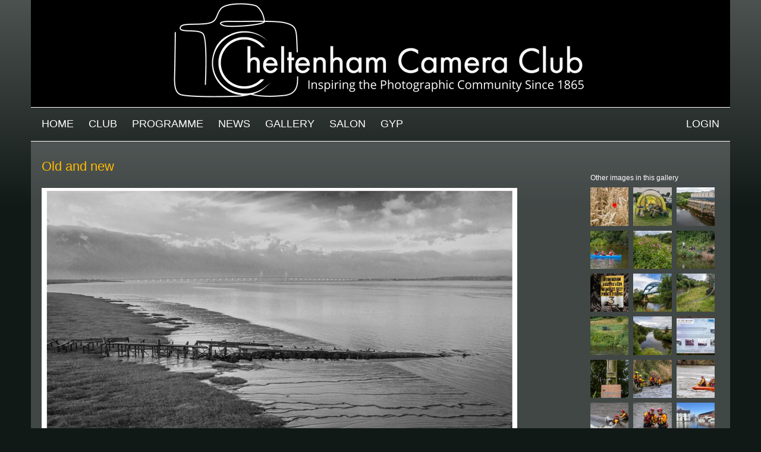

--- FILE ---
content_type: text/html; charset=utf-8
request_url: https://cheltenhamcameraclub.co.uk/gallery/river-severn-project/images/old-and-new?width=80%25&height=80%25&title=%3Ca%20href%3D%22/gallery/river-severn-project/images/old-and-new%22%3EOld%20and%20new%3C/a%3E%20by%20Ian%20Robertson%20-%200%20comments&inline=true
body_size: 67003
content:
<!DOCTYPE html>
<html xmlns="http://www.w3.org/1999/xhtml" xml:lang="en" version="XHTML+RDFa 1.0" dir="ltr"
  xmlns:content="http://purl.org/rss/1.0/modules/content/"
  xmlns:dc="http://purl.org/dc/terms/"
  xmlns:foaf="http://xmlns.com/foaf/0.1/"
  xmlns:og="http://ogp.me/ns#"
  xmlns:rdfs="http://www.w3.org/2000/01/rdf-schema#"
  xmlns:sioc="http://rdfs.org/sioc/ns#"
  xmlns:sioct="http://rdfs.org/sioc/types#"
  xmlns:skos="http://www.w3.org/2004/02/skos/core#"
  xmlns:xsd="http://www.w3.org/2001/XMLSchema#">

  <head profile="http://www.w3.org/1999/xhtml/vocab">
    <meta http-equiv="Content-Type" content="text/html; charset=utf-8" />
<meta name="Generator" content="Drupal 7 (http://drupal.org)" />
<link rel="canonical" href="/gallery/river-severn-project/images/old-and-new" />
<link rel="shortlink" href="/node/2972" />
<link rel="shortcut icon" href="https://cheltenhamcameraclub.co.uk/sites/all/themes/ccw/favicon.ico" type="image/vnd.microsoft.icon" />
    <meta name="viewport" content="width=device-width,initial-scale=1.0">
    <title>Old and new | Cheltenham Camera Club</title>
    <style type="text/css" media="all">
@import url("https://cheltenhamcameraclub.co.uk/modules/system/system.base.css?s2s4ax");
@import url("https://cheltenhamcameraclub.co.uk/modules/system/system.menus.css?s2s4ax");
@import url("https://cheltenhamcameraclub.co.uk/modules/system/system.messages.css?s2s4ax");
@import url("https://cheltenhamcameraclub.co.uk/modules/system/system.theme.css?s2s4ax");
</style>
<style type="text/css" media="all">
@import url("https://cheltenhamcameraclub.co.uk/sites/all/modules/jquery_update/replace/ui/themes/base/minified/jquery.ui.core.min.css?s2s4ax");
@import url("https://cheltenhamcameraclub.co.uk/sites/all/modules/jquery_update/replace/ui/themes/base/minified/jquery.ui.theme.min.css?s2s4ax");
@import url("https://cheltenhamcameraclub.co.uk/sites/all/modules/jquery_update/replace/ui/themes/base/minified/jquery.ui.datepicker.min.css?s2s4ax");
@import url("https://cheltenhamcameraclub.co.uk/sites/all/modules/jquery_update/replace/ui/themes/base/minified/jquery.ui.slider.min.css?s2s4ax");
</style>
<style type="text/css" media="screen">
@import url("https://cheltenhamcameraclub.co.uk/sites/all/libraries/jquery-ui-timepicker/jquery-ui-timepicker-addon.css?s2s4ax");
</style>
<style type="text/css" media="all">
@import url("https://cheltenhamcameraclub.co.uk/modules/aggregator/aggregator.css?s2s4ax");
@import url("https://cheltenhamcameraclub.co.uk/modules/comment/comment.css?s2s4ax");
@import url("https://cheltenhamcameraclub.co.uk/modules/field/theme/field.css?s2s4ax");
@import url("https://cheltenhamcameraclub.co.uk/sites/all/modules/logintoboggan/logintoboggan.css?s2s4ax");
@import url("https://cheltenhamcameraclub.co.uk/modules/node/node.css?s2s4ax");
@import url("https://cheltenhamcameraclub.co.uk/modules/search/search.css?s2s4ax");
@import url("https://cheltenhamcameraclub.co.uk/modules/user/user.css?s2s4ax");
@import url("https://cheltenhamcameraclub.co.uk/sites/all/modules/views/css/views.css?s2s4ax");
</style>
<style type="text/css" media="all">
@import url("https://cheltenhamcameraclub.co.uk/sites/all/modules/colorbox/styles/stockholmsyndrome/colorbox_style.css?s2s4ax");
@import url("https://cheltenhamcameraclub.co.uk/sites/all/modules/ctools/css/ctools.css?s2s4ax");
@import url("https://cheltenhamcameraclub.co.uk/sites/all/modules/responsive_menus/styles/responsive_menus_simple/css/responsive_menus_simple.css?s2s4ax");
</style>
<style type="text/css" media="all">
@import url("https://cheltenhamcameraclub.co.uk/sites/all/themes/ccw/css/pure-min.css?s2s4ax");
@import url("https://cheltenhamcameraclub.co.uk/sites/all/themes/ccw/css/grids-responsive-min.css?s2s4ax");
@import url("https://cheltenhamcameraclub.co.uk/sites/all/themes/ccw/css/responsive-dropdown-menus.css?s2s4ax");
@import url("https://cheltenhamcameraclub.co.uk/sites/all/themes/ccw/css/cssreset.css?s2s4ax");
@import url("https://cheltenhamcameraclub.co.uk/sites/all/themes/ccw/css/cssfonts.css?s2s4ax");
@import url("https://cheltenhamcameraclub.co.uk/sites/all/themes/ccw/css/cssbase.css?s2s4ax");
@import url("https://cheltenhamcameraclub.co.uk/sites/all/themes/ccw/css/cssstyle.css?s2s4ax");
@import url("https://cheltenhamcameraclub.co.uk/sites/all/themes/ccw/css/flexslider.css?s2s4ax");
@import url("https://cheltenhamcameraclub.co.uk/sites/all/themes/ccw/css/cloudzoom.css?s2s4ax");
@import url("https://cheltenhamcameraclub.co.uk/sites/all/themes/ccw/css/horizontal-tabs.css?s2s4ax");
@import url("https://cheltenhamcameraclub.co.uk/sites/default/files/color/ccw-6a655dc8/colors.css?s2s4ax");
</style>
    <script type="text/javascript" src="https://cheltenhamcameraclub.co.uk/sites/all/modules/jquery_update/replace/jquery/1.12/jquery.min.js?v=1.12.4"></script>
<script type="text/javascript" src="https://cheltenhamcameraclub.co.uk/misc/jquery-extend-3.4.0.js?v=1.12.4"></script>
<script type="text/javascript" src="https://cheltenhamcameraclub.co.uk/misc/jquery-html-prefilter-3.5.0-backport.js?v=1.12.4"></script>
<script type="text/javascript" src="https://cheltenhamcameraclub.co.uk/misc/jquery.once.js?v=1.2"></script>
<script type="text/javascript" src="https://cheltenhamcameraclub.co.uk/misc/drupal.js?s2s4ax"></script>
<script type="text/javascript" src="https://cheltenhamcameraclub.co.uk/sites/all/modules/jquery_update/js/jquery_browser.js?v=0.0.1"></script>
<script type="text/javascript" src="https://cheltenhamcameraclub.co.uk/sites/all/modules/jquery_update/replace/ui/ui/minified/jquery.ui.core.min.js?v=1.10.2"></script>
<script type="text/javascript" src="https://cheltenhamcameraclub.co.uk/sites/all/modules/jquery_update/replace/ui/ui/minified/jquery.ui.widget.min.js?v=1.10.2"></script>
<script type="text/javascript" src="https://cheltenhamcameraclub.co.uk/sites/all/modules/jquery_update/replace/ui/ui/minified/jquery.ui.datepicker.min.js?v=1.10.2"></script>
<script type="text/javascript" src="https://cheltenhamcameraclub.co.uk/misc/ui/jquery.ui.datepicker-1.13.0-backport.js?v=1.10.2"></script>
<script type="text/javascript" src="https://cheltenhamcameraclub.co.uk/sites/all/modules/jquery_update/replace/ui/ui/minified/jquery.ui.mouse.min.js?v=1.10.2"></script>
<script type="text/javascript" src="https://cheltenhamcameraclub.co.uk/sites/all/modules/jquery_update/replace/ui/ui/minified/jquery.ui.slider.min.js?v=1.10.2"></script>
<script type="text/javascript" src="https://cheltenhamcameraclub.co.uk/sites/all/libraries/jquery-ui-timepicker/jquery-ui-sliderAccess.js?v=1.4"></script>
<script type="text/javascript" src="https://cheltenhamcameraclub.co.uk/sites/all/libraries/jquery-ui-timepicker/jquery-ui-timepicker-addon.js?v=1.4"></script>
<script type="text/javascript" src="https://cheltenhamcameraclub.co.uk/sites/all/libraries/colorbox/jquery.colorbox-min.js?s2s4ax"></script>
<script type="text/javascript" src="https://cheltenhamcameraclub.co.uk/sites/all/libraries/DOMPurify/purify.min.js?s2s4ax"></script>
<script type="text/javascript" src="https://cheltenhamcameraclub.co.uk/sites/all/modules/colorbox/js/colorbox.js?s2s4ax"></script>
<script type="text/javascript" src="https://cheltenhamcameraclub.co.uk/sites/all/modules/colorbox/styles/stockholmsyndrome/colorbox_style.js?s2s4ax"></script>
<script type="text/javascript" src="https://cheltenhamcameraclub.co.uk/sites/all/modules/stanford_date_timepicker/js/stanford_date_timepicker.js?s2s4ax"></script>
<script type="text/javascript" src="https://cheltenhamcameraclub.co.uk/sites/all/modules/responsive_menus/styles/responsive_menus_simple/js/responsive_menus_simple.js?s2s4ax"></script>
<script type="text/javascript">
<!--//--><![CDATA[//><!--
jQuery.extend(Drupal.settings, {"basePath":"\/","pathPrefix":"","setHasJsCookie":0,"ajaxPageState":{"theme":"ccw","theme_token":"YIX1VzHPtILBT7qUdXcitqyvCIEkmrHT35frxktvsHE","js":{"sites\/all\/modules\/jquery_update\/replace\/jquery\/1.12\/jquery.min.js":1,"misc\/jquery-extend-3.4.0.js":1,"misc\/jquery-html-prefilter-3.5.0-backport.js":1,"misc\/jquery.once.js":1,"misc\/drupal.js":1,"sites\/all\/modules\/jquery_update\/js\/jquery_browser.js":1,"sites\/all\/modules\/jquery_update\/replace\/ui\/ui\/minified\/jquery.ui.core.min.js":1,"sites\/all\/modules\/jquery_update\/replace\/ui\/ui\/minified\/jquery.ui.widget.min.js":1,"sites\/all\/modules\/jquery_update\/replace\/ui\/ui\/minified\/jquery.ui.datepicker.min.js":1,"misc\/ui\/jquery.ui.datepicker-1.13.0-backport.js":1,"sites\/all\/modules\/jquery_update\/replace\/ui\/ui\/minified\/jquery.ui.mouse.min.js":1,"sites\/all\/modules\/jquery_update\/replace\/ui\/ui\/minified\/jquery.ui.slider.min.js":1,"sites\/all\/libraries\/jquery-ui-timepicker\/jquery-ui-sliderAccess.js":1,"sites\/all\/libraries\/jquery-ui-timepicker\/jquery-ui-timepicker-addon.js":1,"sites\/all\/libraries\/colorbox\/jquery.colorbox-min.js":1,"sites\/all\/libraries\/DOMPurify\/purify.min.js":1,"sites\/all\/modules\/colorbox\/js\/colorbox.js":1,"sites\/all\/modules\/colorbox\/styles\/stockholmsyndrome\/colorbox_style.js":1,"sites\/all\/modules\/stanford_date_timepicker\/js\/stanford_date_timepicker.js":1,"sites\/all\/modules\/responsive_menus\/styles\/responsive_menus_simple\/js\/responsive_menus_simple.js":1},"css":{"modules\/system\/system.base.css":1,"modules\/system\/system.menus.css":1,"modules\/system\/system.messages.css":1,"modules\/system\/system.theme.css":1,"misc\/ui\/jquery.ui.core.css":1,"misc\/ui\/jquery.ui.theme.css":1,"misc\/ui\/jquery.ui.datepicker.css":1,"misc\/ui\/jquery.ui.slider.css":1,"sites\/all\/libraries\/jquery-ui-timepicker\/jquery-ui-timepicker-addon.css":1,"modules\/aggregator\/aggregator.css":1,"modules\/comment\/comment.css":1,"modules\/field\/theme\/field.css":1,"sites\/all\/modules\/logintoboggan\/logintoboggan.css":1,"modules\/node\/node.css":1,"modules\/search\/search.css":1,"modules\/user\/user.css":1,"sites\/all\/modules\/views\/css\/views.css":1,"sites\/all\/modules\/colorbox\/styles\/stockholmsyndrome\/colorbox_style.css":1,"sites\/all\/modules\/ctools\/css\/ctools.css":1,"sites\/all\/modules\/responsive_menus\/styles\/responsive_menus_simple\/css\/responsive_menus_simple.css":1,"sites\/all\/themes\/ccw\/css\/pure-min.css":1,"sites\/all\/themes\/ccw\/css\/grids-responsive-min.css":1,"sites\/all\/themes\/ccw\/css\/responsive-dropdown-menus.css":1,"sites\/all\/themes\/ccw\/css\/cssreset.css":1,"sites\/all\/themes\/ccw\/css\/cssfonts.css":1,"sites\/all\/themes\/ccw\/css\/cssbase.css":1,"sites\/all\/themes\/ccw\/css\/cssstyle.css":1,"sites\/all\/themes\/ccw\/css\/flexslider.css":1,"sites\/all\/themes\/ccw\/css\/cloudzoom.css":1,"sites\/all\/themes\/ccw\/css\/horizontal-tabs.css":1,"sites\/all\/themes\/ccw\/css\/colors.css":1}},"colorbox":{"transition":"elastic","speed":"350","opacity":"0.85","slideshow":false,"slideshowAuto":false,"slideshowSpeed":"2500","slideshowStart":"start slideshow","slideshowStop":"stop slideshow","current":"{current} of {total}","previous":"\u00ab Prev","next":"Next \u00bb","close":"Close","overlayClose":true,"returnFocus":true,"maxWidth":"98%","maxHeight":"98%","initialWidth":"300","initialHeight":"250","fixed":true,"scrolling":true,"mobiledetect":true,"mobiledevicewidth":"480px","file_public_path":"\/sites\/default\/files","specificPagesDefaultValue":"admin*\nimagebrowser*\nimg_assist*\nimce*\nnode\/add\/*\nnode\/*\/edit\nprint\/*\nprintpdf\/*\nsystem\/ajax\nsystem\/ajax\/*"},"responsive_menus":[{"toggler_text":"Members","selectors":["#block-views-members-list-block"],"media_size":"939","media_unit":"px","absolute":"1","remove_attributes":"1","responsive_menus_style":"responsive_menus_simple"},{"toggler_text":"\u003Cspan class=\u0022line first-line first\u0022\u003E\u003C\/span\u003E\r\n\u003Cspan class=\u0022line\u0022\u003E\u003C\/span\u003E\r\n\u003Cspan class=\u0022line last-line last\u0022\u003E\u003C\/span\u003E","selectors":["#main-menu-links","#members-menu"],"media_size":"940","media_unit":"px","absolute":"1","remove_attributes":"1","responsive_menus_style":"responsive_menus_simple"}],"stanford_date_timepicker":{"classes":"","default_date_format":"yy-mm-dd","default_time_format":"hh:mm","default_separator":" "}});
//--><!]]>
</script>
  </head>
  <body class="html not-front not-logged-in one-sidebar sidebar-second page-node page-node- page-node-2972 node-type-club-gallery-image role-anonymous-user" >
    <div id="skip-link">
      <a href="#main-content" class="element-invisible element-focusable">Skip to main content</a>
    </div>
        <div id="page-wrapper">
  <div id="page" class="pure-g">
    <div id="hd" class="hd-wrapper pure-u-1 pure-u-sm-1 pure-u-md-1 pure-u-lg-1">
      <div class="hd-inner section-inner">
        <div  role="banner" class="pure-g header-width">
		  		            <div id="logo" class="logo pure-u-1">
          <a href="/" title="Home"><img src="https://cheltenhamcameraclub.co.uk/sites/default/files/color/ccw-6a655dc8/logo.png" alt="Home" /></a>          </div>
		          </div>
      </div>
    </div> <!-- /#hd -->
    
    <div id="navigation" class="nav-wrapper pure-u-1 pure-u-sm-1 pure-u-md-1 pure-u-lg-1">
      <div class="nav-inner section-inner">
        <div  role="navigation" class="pure-g">
    	        	    <div id="main-menu" class="pure-u-1-2 pure-u-sm-1-2 pure-u-md-1">
        	  <h2 class="element-invisible">Main menu</h2><ul id="main-menu-links" class="links clearfix"><li class="menu-218 first"><a href="/">Home</a></li>
<li class="menu-617"><a href="/cheltenham-camera-club">Club</a></li>
<li class="menu-644"><a href="/programme">Programme</a></li>
<li class="menu-757"><a href="/news">News</a></li>
<li class="menu-531"><a href="/gallery">Gallery</a></li>
<li class="menu-1078"><a href="/club/cheltenham-international-salon-photography-cisp" title="">Salon</a></li>
<li class="menu-1082"><a href="/club/gloucestershire-young-photographer-competition-2026" title="">GYP</a></li>
<li class="menu-661 last"><a href="/user/login?current=node/2972" title="">Login</a></li>
</ul>	      </div> <!-- /#main-menu -->
	    		        </div>
      </div>
    </div> <!-- /#hd -->
    
    <div id="bd-wrapper" class="pure-u-1 pure-u-sm-1 pure-u-md-1 pure-u-lg-1">
    <div class="bd-inner section-inner">
    <div id="bd" class="pure-g">
		
              <div class="pure-u-1 pure-u-sm-1 pure-u-md-3-4 pure-u-lg-4-5" id="main" role="main">
	  <div class="main-inner">

	      <a id="main-content"></a>
	      <div class="tabs"></div>
		  		  			<h1 class="title" id="page-title">
			  Old and new			</h1>
		  		  	      	        	        <!--	        -->
	          <div class="region region-content pure-g">
      <div id="block-system-main" class="pure-u-1 pure-u-sm-1 pure-u-md-1 pure-u-lg-1 block block-system yui-u first clearfix">
  <div class="block-inner">
                <div class="content"><div id="node-2972" class="node node-club-gallery-image clearfix" about="/gallery/river-severn-project/images/old-and-new" typeof="sioc:Item foaf:Document">

      <span property="dc:title" content="Old and new" class="rdf-meta element-hidden"></span><span property="sioc:num_replies" content="0" datatype="xsd:integer" class="rdf-meta element-hidden"></span>
  
  <div class="node-content clearfix">
    <div class="field field-name-field-gallery-image field-type-image field-label-hidden">
    <div class="field-items">
          <div class="field-item even"><img typeof="foaf:Image" src="https://cheltenhamcameraclub.co.uk/sites/default/files/club-galleries/581/oldnew_drone_rsp.jpg" width="800" height="449" alt="" /></div>
      </div>
</div>
      <div class="image-credit">Image by Ian Robertson</div>
          <div class="image-gallery"><a href="../../../node/2641">Return to River Severn Project (Gallery Full)</a></div>
  </div>

    <div class="link-wrapper">
    <ul class="links inline"><li class="comment_forbidden first last"></li>
</ul>  </div>
  
  
</div>
</div>
  </div>
</div>
  </div>
	  </div>
        </div>
                  <div class="pure-u-1 pure-u-sm-1 pure-u-md-1-4 pure-u-lg-1-5" id="sidebar-right" role="complementary">
              <div class="region region-sidebar-second pure-g">
    <div id="block-views-other-club-gallery-images-block" class="block block-views pure-u-1 winners yui-u first clearfix">
  <div class="block-inner">
              <h2 class="title">Other images in this gallery</h2>
            <div class="content"><div class="view view-other-club-gallery-images view-id-other_club_gallery_images view-display-id-block pure-g view-dom-id-c15d76249cb7c5f3b17fab4ff9a29176">
        
  
  
      <div class="view-content">
        <div class="views-row views-row-1 views-row-odd views-row-first pure-u-1-3">
      
  <div class="views-field views-field-field-gallery-image gallery-side">        <div class="field-content"><a href="/gallery/river-severn-project/images/hampton-loade-walk-19"><img typeof="foaf:Image" src="https://cheltenhamcameraclub.co.uk/sites/default/files/styles/user-100-square/public/club-galleries/505/hampton_loade_walk-19.jpg?itok=jCM-rVPB" width="100" height="100" alt="" /></a></div>  </div>  </div>
  <div class="views-row views-row-2 views-row-even pure-u-1-3">
      
  <div class="views-field views-field-field-gallery-image gallery-side">        <div class="field-content"><a href="/gallery/river-severn-project/images/hampton-loade-walk-18"><img typeof="foaf:Image" src="https://cheltenhamcameraclub.co.uk/sites/default/files/styles/user-100-square/public/club-galleries/505/hampton_loade_walk-18.jpg?itok=z0ewl81q" width="100" height="100" alt="" /></a></div>  </div>  </div>
  <div class="views-row views-row-3 views-row-odd pure-u-1-3">
      
  <div class="views-field views-field-field-gallery-image gallery-side">        <div class="field-content"><a href="/gallery/river-severn-project/images/hampton-loade-walk-21"><img typeof="foaf:Image" src="https://cheltenhamcameraclub.co.uk/sites/default/files/styles/user-100-square/public/club-galleries/505/hampton_loade_walk-21.jpg?itok=YjbfR9ej" width="100" height="100" alt="" /></a></div>  </div>  </div>
  <div class="views-row views-row-4 views-row-even pure-u-1-3">
      
  <div class="views-field views-field-field-gallery-image gallery-side">        <div class="field-content"><a href="/gallery/river-severn-project/images/hampton-loade-walk-15"><img typeof="foaf:Image" src="https://cheltenhamcameraclub.co.uk/sites/default/files/styles/user-100-square/public/club-galleries/505/hampton_loade_walk-15.jpg?itok=kBTp6gMN" width="100" height="100" alt="" /></a></div>  </div>  </div>
  <div class="views-row views-row-5 views-row-odd pure-u-1-3">
      
  <div class="views-field views-field-field-gallery-image gallery-side">        <div class="field-content"><a href="/gallery/river-severn-project/images/hampton-loade-walk-7-himalayan-balsam-scourge-waterways"><img typeof="foaf:Image" src="https://cheltenhamcameraclub.co.uk/sites/default/files/styles/user-100-square/public/club-galleries/505/hampton_loade_walk-7.jpg?itok=VawXXcXx" width="100" height="100" alt="" /></a></div>  </div>  </div>
  <div class="views-row views-row-6 views-row-even pure-u-1-3">
      
  <div class="views-field views-field-field-gallery-image gallery-side">        <div class="field-content"><a href="/gallery/river-severn-project/images/hampton-loade-walk-3"><img typeof="foaf:Image" src="https://cheltenhamcameraclub.co.uk/sites/default/files/styles/user-100-square/public/club-galleries/505/hampton_loade_walk-3.jpg?itok=FVdgfqjN" width="100" height="100" alt="" /></a></div>  </div>  </div>
  <div class="views-row views-row-7 views-row-odd pure-u-1-3">
      
  <div class="views-field views-field-field-gallery-image gallery-side">        <div class="field-content"><a href="/gallery/river-severn-project/images/hampton-loade-walk-2"><img typeof="foaf:Image" src="https://cheltenhamcameraclub.co.uk/sites/default/files/styles/user-100-square/public/club-galleries/505/hampton_loade_walk-2.jpg?itok=2cAAvvI6" width="100" height="100" alt="" /></a></div>  </div>  </div>
  <div class="views-row views-row-8 views-row-even pure-u-1-3">
      
  <div class="views-field views-field-field-gallery-image gallery-side">        <div class="field-content"><a href="/gallery/river-severn-project/images/hampton-loade-walk-1"><img typeof="foaf:Image" src="https://cheltenhamcameraclub.co.uk/sites/default/files/styles/user-100-square/public/club-galleries/505/hampton_loade_walk-1.jpg?itok=9nNJiNXt" width="100" height="100" alt="" /></a></div>  </div>  </div>
  <div class="views-row views-row-9 views-row-odd pure-u-1-3">
      
  <div class="views-field views-field-field-gallery-image gallery-side">        <div class="field-content"><a href="/gallery/river-severn-project/images/hampton-loade-walk-16"><img typeof="foaf:Image" src="https://cheltenhamcameraclub.co.uk/sites/default/files/styles/user-100-square/public/club-galleries/505/hampton_loade_walk-16.jpg?itok=RSxt4xsO" width="100" height="100" alt="" /></a></div>  </div>  </div>
  <div class="views-row views-row-10 views-row-even pure-u-1-3">
      
  <div class="views-field views-field-field-gallery-image gallery-side">        <div class="field-content"><a href="/gallery/river-severn-project/images/hampton-loade-walk-9-nicking-water-severn"><img typeof="foaf:Image" src="https://cheltenhamcameraclub.co.uk/sites/default/files/styles/user-100-square/public/club-galleries/505/hampton_loade_walk-9.jpg?itok=7xGWNynX" width="100" height="100" alt="" /></a></div>  </div>  </div>
  <div class="views-row views-row-11 views-row-odd pure-u-1-3">
      
  <div class="views-field views-field-field-gallery-image gallery-side">        <div class="field-content"><a href="/gallery/river-severn-project/images/hampton-loade-walk-17"><img typeof="foaf:Image" src="https://cheltenhamcameraclub.co.uk/sites/default/files/styles/user-100-square/public/club-galleries/505/hampton_loade_walk-12.jpg?itok=DQwurXoC" width="100" height="100" alt="" /></a></div>  </div>  </div>
  <div class="views-row views-row-12 views-row-even pure-u-1-3">
      
  <div class="views-field views-field-field-gallery-image gallery-side">        <div class="field-content"><a href="/gallery/river-severn-project/images/hampton-loade-walk-11"><img typeof="foaf:Image" src="https://cheltenhamcameraclub.co.uk/sites/default/files/styles/user-100-square/public/club-galleries/505/hampton_loade_walk-11.jpg?itok=JitSj87O" width="100" height="100" alt="" /></a></div>  </div>  </div>
  <div class="views-row views-row-13 views-row-odd pure-u-1-3">
      
  <div class="views-field views-field-field-gallery-image gallery-side">        <div class="field-content"><a href="/gallery/river-severn-project/images/hampton-loade-walk-5"><img typeof="foaf:Image" src="https://cheltenhamcameraclub.co.uk/sites/default/files/styles/user-100-square/public/club-galleries/505/hampton_loade_walk-5.jpg?itok=OqhFya1D" width="100" height="100" alt="" /></a></div>  </div>  </div>
  <div class="views-row views-row-14 views-row-even pure-u-1-3">
      
  <div class="views-field views-field-field-gallery-image gallery-side">        <div class="field-content"><a href="/gallery/river-severn-project/images/sara-training-session-2"><img typeof="foaf:Image" src="https://cheltenhamcameraclub.co.uk/sites/default/files/styles/user-100-square/public/club-galleries/505/sara_training_session-2.jpg?itok=Ol-Uezjc" width="100" height="100" alt="" /></a></div>  </div>  </div>
  <div class="views-row views-row-15 views-row-odd pure-u-1-3">
      
  <div class="views-field views-field-field-gallery-image gallery-side">        <div class="field-content"><a href="/gallery/river-severn-project/images/sara-training-session-1"><img typeof="foaf:Image" src="https://cheltenhamcameraclub.co.uk/sites/default/files/styles/user-100-square/public/club-galleries/505/sara_training_session-1.jpg?itok=wDBoDJ2L" width="100" height="100" alt="" /></a></div>  </div>  </div>
  <div class="views-row views-row-16 views-row-even pure-u-1-3">
      
  <div class="views-field views-field-field-gallery-image gallery-side">        <div class="field-content"><a href="/gallery/river-severn-project/images/sara-training-session-4"><img typeof="foaf:Image" src="https://cheltenhamcameraclub.co.uk/sites/default/files/styles/user-100-square/public/club-galleries/505/sara_training_session-4.jpg?itok=jMuPe6j7" width="100" height="100" alt="" /></a></div>  </div>  </div>
  <div class="views-row views-row-17 views-row-odd pure-u-1-3">
      
  <div class="views-field views-field-field-gallery-image gallery-side">        <div class="field-content"><a href="/gallery/river-severn-project/images/sara-training-session-3"><img typeof="foaf:Image" src="https://cheltenhamcameraclub.co.uk/sites/default/files/styles/user-100-square/public/club-galleries/505/sara_training_session-3.jpg?itok=RPQ-W2bK" width="100" height="100" alt="" /></a></div>  </div>  </div>
  <div class="views-row views-row-18 views-row-even pure-u-1-3">
      
  <div class="views-field views-field-field-gallery-image gallery-side">        <div class="field-content"><a href="/gallery/river-severn-project/images/water-water-everywhere-tewkesbury"><img typeof="foaf:Image" src="https://cheltenhamcameraclub.co.uk/sites/default/files/styles/user-100-square/public/club-galleries/494/img_2868.jpg?itok=jduD55if" width="100" height="100" alt="" /></a></div>  </div>  </div>
  <div class="views-row views-row-19 views-row-odd pure-u-1-3">
      
  <div class="views-field views-field-field-gallery-image gallery-side">        <div class="field-content"><a href="/gallery/river-severn-project/images/closing-time-white-bear-tewkesbury-0"><img typeof="foaf:Image" src="https://cheltenhamcameraclub.co.uk/sites/default/files/styles/user-100-square/public/club-galleries/494/img_2869.jpg?itok=TA3dwGe9" width="100" height="100" alt="" /></a></div>  </div>  </div>
  <div class="views-row views-row-20 views-row-even pure-u-1-3">
      
  <div class="views-field views-field-field-gallery-image gallery-side">        <div class="field-content"><a href="/gallery/river-severn-project/images/closing-time-white-bear-tewkesbury"><img typeof="foaf:Image" src="https://cheltenhamcameraclub.co.uk/sites/default/files/styles/user-100-square/public/club-galleries/494/img_2857_0.jpg?itok=Vbfr_Pbd" width="100" height="100" alt="" /></a></div>  </div>  </div>
  <div class="views-row views-row-21 views-row-odd pure-u-1-3">
      
  <div class="views-field views-field-field-gallery-image gallery-side">        <div class="field-content"><a href="/gallery/river-severn-project/images/walking-through-water-tewkesbury-jan-2024"><img typeof="foaf:Image" src="https://cheltenhamcameraclub.co.uk/sites/default/files/styles/user-100-square/public/club-galleries/494/img_2857.jpg?itok=ZLoeDdt9" width="100" height="100" alt="" /></a></div>  </div>  </div>
  <div class="views-row views-row-22 views-row-even pure-u-1-3">
      
  <div class="views-field views-field-field-gallery-image gallery-side">        <div class="field-content"><a href="/gallery/river-severn-project/images/best-not-park-here"><img typeof="foaf:Image" src="https://cheltenhamcameraclub.co.uk/sites/default/files/styles/user-100-square/public/club-galleries/498/best_not_park_here.jpg?itok=sheuvyTO" width="100" height="100" alt="" /></a></div>  </div>  </div>
  <div class="views-row views-row-23 views-row-odd pure-u-1-3">
      
  <div class="views-field views-field-field-gallery-image gallery-side">        <div class="field-content"><a href="/gallery/river-severn-project/images/open-air-bar-upton"><img typeof="foaf:Image" src="https://cheltenhamcameraclub.co.uk/sites/default/files/styles/user-100-square/public/club-galleries/498/open_air_bar_at_upton.jpg?itok=2ezsoyXK" width="100" height="100" alt="" /></a></div>  </div>  </div>
  <div class="views-row views-row-24 views-row-even pure-u-1-3">
      
  <div class="views-field views-field-field-gallery-image gallery-side">        <div class="field-content"><a href="/gallery/river-severn-project/images/worcester-races-place-your-bet"><img typeof="foaf:Image" src="https://cheltenhamcameraclub.co.uk/sites/default/files/styles/user-100-square/public/club-galleries/498/worcester_racecourse_place_your_bet.jpg?itok=H6WELy8M" width="100" height="100" alt="" /></a></div>  </div>  </div>
  <div class="views-row views-row-25 views-row-odd pure-u-1-3">
      
  <div class="views-field views-field-field-gallery-image gallery-side">        <div class="field-content"><a href="/gallery/river-severn-project/images/worcester-racecourse-winter"><img typeof="foaf:Image" src="https://cheltenhamcameraclub.co.uk/sites/default/files/styles/user-100-square/public/club-galleries/498/worcester_racecourse_in_winter.jpg?itok=RybG4fxE" width="100" height="100" alt="" /></a></div>  </div>  </div>
  <div class="views-row views-row-26 views-row-even pure-u-1-3">
      
  <div class="views-field views-field-field-gallery-image gallery-side">        <div class="field-content"><a href="/gallery/river-severn-project-gallery-full/images/further-back"><img typeof="foaf:Image" src="https://cheltenhamcameraclub.co.uk/sites/default/files/styles/user-100-square/public/club-galleries/581/further_back_rsp.jpg?itok=bpY174-e" width="100" height="100" alt="" /></a></div>  </div>  </div>
  <div class="views-row views-row-27 views-row-odd pure-u-1-3">
      
  <div class="views-field views-field-field-gallery-image gallery-side">        <div class="field-content"><a href="/gallery/river-severn-project-gallery-full/images/long-exposure"><img typeof="foaf:Image" src="https://cheltenhamcameraclub.co.uk/sites/default/files/styles/user-100-square/public/club-galleries/581/long_exposure_rsp.jpg?itok=QwU_Nroy" width="100" height="100" alt="" /></a></div>  </div>  </div>
  <div class="views-row views-row-28 views-row-even pure-u-1-3">
      
  <div class="views-field views-field-field-gallery-image gallery-side">        <div class="field-content"><a href="/gallery/river-severn-project-gallery-full/images/distance"><img typeof="foaf:Image" src="https://cheltenhamcameraclub.co.uk/sites/default/files/styles/user-100-square/public/club-galleries/581/going_off_rsp.jpg?itok=PAMHXqv6" width="100" height="100" alt="" /></a></div>  </div>  </div>
  <div class="views-row views-row-29 views-row-odd pure-u-1-3">
      
  <div class="views-field views-field-field-gallery-image gallery-side">        <div class="field-content"><a href="/gallery/river-severn-project/images/abbey-and-mill-drone"><img typeof="foaf:Image" src="https://cheltenhamcameraclub.co.uk/sites/default/files/styles/user-100-square/public/club-galleries/581/abbey_mill_drone_rsp.jpg?itok=WEfvdLex" width="100" height="100" alt="" /></a></div>  </div>  </div>
  <div class="views-row views-row-30 views-row-even pure-u-1-3">
      
  <div class="views-field views-field-field-gallery-image gallery-side">        <div class="field-content"><a href="/gallery/river-severn-project/images/rocks-foreground"><img typeof="foaf:Image" src="https://cheltenhamcameraclub.co.uk/sites/default/files/styles/user-100-square/public/club-galleries/581/rock_foreground_rsp.jpg?itok=yRkwZ0NO" width="100" height="100" alt="" /></a></div>  </div>  </div>
  <div class="views-row views-row-31 views-row-odd pure-u-1-3">
      
  <div class="views-field views-field-field-gallery-image gallery-side">        <div class="field-content"><a href="/gallery/river-severn-project/images/st-johns-bridge-drone"><img typeof="foaf:Image" src="https://cheltenhamcameraclub.co.uk/sites/default/files/styles/user-100-square/public/club-galleries/581/st._johns_bridge_drone_rsp.jpg?itok=dleMeUBg" width="100" height="100" alt="" /></a></div>  </div>  </div>
  <div class="views-row views-row-32 views-row-even pure-u-1-3">
      
  <div class="views-field views-field-field-gallery-image gallery-side">        <div class="field-content"><a href="/gallery/river-severn-project/images/abbey-mill-drone"><img typeof="foaf:Image" src="https://cheltenhamcameraclub.co.uk/sites/default/files/styles/user-100-square/public/club-galleries/581/abbey_mill_lower_drone_rsp.jpg?itok=u_VE9_1_" width="100" height="100" alt="" /></a></div>  </div>  </div>
  <div class="views-row views-row-33 views-row-odd pure-u-1-3">
      
  <div class="views-field views-field-field-gallery-image gallery-side">        <div class="field-content"><a href="/gallery/river-severn-project/images/tewkesbury-cottages"><img typeof="foaf:Image" src="https://cheltenhamcameraclub.co.uk/sites/default/files/styles/user-100-square/public/club-galleries/581/cottages_rsp.jpg?itok=WvfQDFfN" width="100" height="100" alt="" /></a></div>  </div>  </div>
  <div class="views-row views-row-34 views-row-even pure-u-1-3">
      
  <div class="views-field views-field-field-gallery-image gallery-side">        <div class="field-content"><a href="/gallery/river-severn-project/images/old-and-new" class="active"><img typeof="foaf:Image" src="https://cheltenhamcameraclub.co.uk/sites/default/files/styles/user-100-square/public/club-galleries/581/oldnew_drone_rsp.jpg?itok=9ZS_fOPs" width="100" height="100" alt="" /></a></div>  </div>  </div>
  <div class="views-row views-row-35 views-row-odd pure-u-1-3">
      
  <div class="views-field views-field-field-gallery-image gallery-side">        <div class="field-content"><a href="/gallery/river-severn-project/images/jetty"><img typeof="foaf:Image" src="https://cheltenhamcameraclub.co.uk/sites/default/files/styles/user-100-square/public/club-galleries/581/bridge_and_jetty_rsp.jpg?itok=XOp9hqEX" width="100" height="100" alt="" /></a></div>  </div>  </div>
  <div class="views-row views-row-36 views-row-even pure-u-1-3">
      
  <div class="views-field views-field-field-gallery-image gallery-side">        <div class="field-content"><a href="/gallery/river-severn-project/images/full-pier"><img typeof="foaf:Image" src="https://cheltenhamcameraclub.co.uk/sites/default/files/styles/user-100-square/public/club-galleries/581/bridge_and_full_pier_rsp.jpg?itok=35FV-ptD" width="100" height="100" alt="" /></a></div>  </div>  </div>
  <div class="views-row views-row-37 views-row-odd pure-u-1-3">
      
  <div class="views-field views-field-field-gallery-image gallery-side">        <div class="field-content"><a href="/gallery/river-severn-project/images/drone-shot"><img typeof="foaf:Image" src="https://cheltenhamcameraclub.co.uk/sites/default/files/styles/user-100-square/public/club-galleries/581/bridge_2_drone_rsp.jpg?itok=xFvm1dHc" width="100" height="100" alt="" /></a></div>  </div>  </div>
  <div class="views-row views-row-38 views-row-even pure-u-1-3">
      
  <div class="views-field views-field-field-gallery-image gallery-side">        <div class="field-content"><a href="/gallery/river-severn-project/images/bridge-foreground"><img typeof="foaf:Image" src="https://cheltenhamcameraclub.co.uk/sites/default/files/styles/user-100-square/public/club-galleries/581/bridge_foreground_rsp.jpg?itok=ruHcmiGG" width="100" height="100" alt="" /></a></div>  </div>  </div>
  <div class="views-row views-row-39 views-row-odd pure-u-1-3">
      
  <div class="views-field views-field-field-gallery-image gallery-side">        <div class="field-content"><a href="/gallery/river-severn-project/images/old-post-foreground"><img typeof="foaf:Image" src="https://cheltenhamcameraclub.co.uk/sites/default/files/styles/user-100-square/public/club-galleries/581/old_post_foreground_rsp.jpg?itok=ybFd6Ka0" width="100" height="100" alt="" /></a></div>  </div>  </div>
  <div class="views-row views-row-40 views-row-even pure-u-1-3">
      
  <div class="views-field views-field-field-gallery-image gallery-side">        <div class="field-content"><a href="/gallery/river-severn-project/images/pano"><img typeof="foaf:Image" src="https://cheltenhamcameraclub.co.uk/sites/default/files/styles/user-100-square/public/club-galleries/581/bridge_pano_rsp.jpg?itok=kncszqWA" width="100" height="100" alt="" /></a></div>  </div>  </div>
  <div class="views-row views-row-41 views-row-odd pure-u-1-3">
      
  <div class="views-field views-field-field-gallery-image gallery-side">        <div class="field-content"><a href="/gallery/river-severn-project/images/above-drone"><img typeof="foaf:Image" src="https://cheltenhamcameraclub.co.uk/sites/default/files/styles/user-100-square/public/club-galleries/581/severn_from_above_drone_rsp.jpg?itok=vwp_c72j" width="100" height="100" alt="" /></a></div>  </div>  </div>
  <div class="views-row views-row-42 views-row-even pure-u-1-3">
      
  <div class="views-field views-field-field-gallery-image gallery-side">        <div class="field-content"><a href="/gallery/river-severn-project/images/wide-pano"><img typeof="foaf:Image" src="https://cheltenhamcameraclub.co.uk/sites/default/files/styles/user-100-square/public/club-galleries/581/bridge_pano_wide_rsp.jpg?itok=ek8KdRnt" width="100" height="100" alt="" /></a></div>  </div>  </div>
  <div class="views-row views-row-43 views-row-odd pure-u-1-3">
      
  <div class="views-field views-field-field-gallery-image gallery-side">        <div class="field-content"><a href="/gallery/river-severn-project/images/pre-bore"><img typeof="foaf:Image" src="https://cheltenhamcameraclub.co.uk/sites/default/files/styles/user-100-square/public/club-galleries/581/awaiting_for_the_bore_rsp.jpg?itok=uhfEHgXB" width="100" height="100" alt="" /></a></div>  </div>  </div>
  <div class="views-row views-row-44 views-row-even pure-u-1-3">
      
  <div class="views-field views-field-field-gallery-image gallery-side">        <div class="field-content"><a href="/gallery/river-severn-project/images/bore-riding"><img typeof="foaf:Image" src="https://cheltenhamcameraclub.co.uk/sites/default/files/styles/user-100-square/public/club-galleries/581/bore_surfing_rsp.jpg?itok=qe6RAtj6" width="100" height="100" alt="" /></a></div>  </div>  </div>
  <div class="views-row views-row-45 views-row-odd pure-u-1-3">
      
  <div class="views-field views-field-field-gallery-image gallery-side">        <div class="field-content"><a href="/gallery/river-severn-project/images/riding-wave-drone"><img typeof="foaf:Image" src="https://cheltenhamcameraclub.co.uk/sites/default/files/styles/user-100-square/public/club-galleries/581/riding_the_wave_2_drone_rsp.jpg?itok=UGOtir5x" width="100" height="100" alt="" /></a></div>  </div>  </div>
  <div class="views-row views-row-46 views-row-even pure-u-1-3">
      
  <div class="views-field views-field-field-gallery-image gallery-side">        <div class="field-content"><a href="/gallery/river-severn-project/images/surfers-salute"><img typeof="foaf:Image" src="https://cheltenhamcameraclub.co.uk/sites/default/files/styles/user-100-square/public/club-galleries/581/surfers_salute_rsp.jpg?itok=dyTg54Ea" width="100" height="100" alt="" /></a></div>  </div>  </div>
  <div class="views-row views-row-47 views-row-odd pure-u-1-3">
      
  <div class="views-field views-field-field-gallery-image gallery-side">        <div class="field-content"><a href="/gallery/river-severn-project/images/mist"><img typeof="foaf:Image" src="https://cheltenhamcameraclub.co.uk/sites/default/files/styles/user-100-square/public/club-galleries/581/into_the_mist_rsp.jpg?itok=i7a9OC83" width="100" height="100" alt="" /></a></div>  </div>  </div>
  <div class="views-row views-row-48 views-row-even pure-u-1-3">
      
  <div class="views-field views-field-field-gallery-image gallery-side">        <div class="field-content"><a href="/gallery/river-severn-project/images/surfers-line"><img typeof="foaf:Image" src="https://cheltenhamcameraclub.co.uk/sites/default/files/styles/user-100-square/public/club-galleries/581/surfers_in_line_rsp.jpg?itok=vhFkvs00" width="100" height="100" alt="" /></a></div>  </div>  </div>
  <div class="views-row views-row-49 views-row-odd pure-u-1-3">
      
  <div class="views-field views-field-field-gallery-image gallery-side">        <div class="field-content"><a href="/gallery/river-severn-project/images/sharpness-pier"><img typeof="foaf:Image" src="https://cheltenhamcameraclub.co.uk/sites/default/files/styles/user-100-square/public/club-galleries/581/sharpness_pier_rsp.jpg?itok=uR6UoK_P" width="100" height="100" alt="" /></a></div>  </div>  </div>
  <div class="views-row views-row-50 views-row-even pure-u-1-3">
      
  <div class="views-field views-field-field-gallery-image gallery-side">        <div class="field-content"><a href="/gallery/river-severn-project/images/abbey-flood"><img typeof="foaf:Image" src="https://cheltenhamcameraclub.co.uk/sites/default/files/styles/user-100-square/public/club-galleries/581/tewkesbury_abbey_flood_rsp.jpg?itok=633S6bqX" width="100" height="100" alt="" /></a></div>  </div>  </div>
  <div class="views-row views-row-51 views-row-odd pure-u-1-3">
      
  <div class="views-field views-field-field-gallery-image gallery-side">        <div class="field-content"><a href="/gallery/river-severn-project/images/lit"><img typeof="foaf:Image" src="https://cheltenhamcameraclub.co.uk/sites/default/files/styles/user-100-square/public/club-galleries/581/in_the_sun_rsp.jpg?itok=wbFUNuXm" width="100" height="100" alt="" /></a></div>  </div>  </div>
  <div class="views-row views-row-52 views-row-even pure-u-1-3">
      
  <div class="views-field views-field-field-gallery-image gallery-side">        <div class="field-content"><a href="/gallery/river-severn-project/images/graveyard-drone"><img typeof="foaf:Image" src="https://cheltenhamcameraclub.co.uk/sites/default/files/styles/user-100-square/public/club-galleries/581/graveyard_drone_rsp.jpg?itok=jKXL5YHR" width="100" height="100" alt="" /></a></div>  </div>  </div>
  <div class="views-row views-row-53 views-row-odd pure-u-1-3">
      
  <div class="views-field views-field-field-gallery-image gallery-side">        <div class="field-content"><a href="/gallery/river-severn-project/images/sunrise-drone"><img typeof="foaf:Image" src="https://cheltenhamcameraclub.co.uk/sites/default/files/styles/user-100-square/public/club-galleries/581/sunrise_drone_rsp.jpg?itok=MwTn9dAK" width="100" height="100" alt="" /></a></div>  </div>  </div>
  <div class="views-row views-row-54 views-row-even pure-u-1-3">
      
  <div class="views-field views-field-field-gallery-image gallery-side">        <div class="field-content"><a href="/gallery/river-severn-project/images/severn-view-drone"><img typeof="foaf:Image" src="https://cheltenhamcameraclub.co.uk/sites/default/files/styles/user-100-square/public/club-galleries/581/severn_view_drone_rsp.jpg?itok=hEmwa7lM" width="100" height="100" alt="" /></a></div>  </div>  </div>
  <div class="views-row views-row-55 views-row-odd pure-u-1-3">
      
  <div class="views-field views-field-field-gallery-image gallery-side">        <div class="field-content"><a href="/gallery/river-severn-project/images/boat-drone"><img typeof="foaf:Image" src="https://cheltenhamcameraclub.co.uk/sites/default/files/styles/user-100-square/public/club-galleries/581/boat_drone_rsp.jpg?itok=262bOy-p" width="100" height="100" alt="" /></a></div>  </div>  </div>
  <div class="views-row views-row-56 views-row-even pure-u-1-3">
      
  <div class="views-field views-field-field-gallery-image gallery-side">        <div class="field-content"><a href="/gallery/river-severn-project/images/scuttled"><img typeof="foaf:Image" src="https://cheltenhamcameraclub.co.uk/sites/default/files/styles/user-100-square/public/club-galleries/581/scuttle_5_drone_rsp.jpg?itok=L0etPV0k" width="100" height="100" alt="" /></a></div>  </div>  </div>
  <div class="views-row views-row-57 views-row-odd pure-u-1-3">
      
  <div class="views-field views-field-field-gallery-image gallery-side">        <div class="field-content"><a href="/gallery/river-severn-project/images/maisemore-weir"><img typeof="foaf:Image" src="https://cheltenhamcameraclub.co.uk/sites/default/files/styles/user-100-square/public/club-galleries/581/maisemore_weir_rsp.jpg?itok=xFU92pEZ" width="100" height="100" alt="" /></a></div>  </div>  </div>
  <div class="views-row views-row-58 views-row-even pure-u-1-3">
      
  <div class="views-field views-field-field-gallery-image gallery-side">        <div class="field-content"><a href="/gallery/river-severn-project/images/leading-out"><img typeof="foaf:Image" src="https://cheltenhamcameraclub.co.uk/sites/default/files/styles/user-100-square/public/club-galleries/581/leading_out_rsp.jpg?itok=LeB1Erfx" width="100" height="100" alt="" /></a></div>  </div>  </div>
  <div class="views-row views-row-59 views-row-odd pure-u-1-3">
      
  <div class="views-field views-field-field-gallery-image gallery-side">        <div class="field-content"><a href="/gallery/river-severn-project/images/boat-wreck-side"><img typeof="foaf:Image" src="https://cheltenhamcameraclub.co.uk/sites/default/files/styles/user-100-square/public/club-galleries/581/boat_wreck_side_rsp.jpg?itok=MVVH6qbf" width="100" height="100" alt="" /></a></div>  </div>  </div>
  <div class="views-row views-row-60 views-row-even pure-u-1-3">
      
  <div class="views-field views-field-field-gallery-image gallery-side">        <div class="field-content"><a href="/gallery/river-severn-project/images/lydney-harbour"><img typeof="foaf:Image" src="https://cheltenhamcameraclub.co.uk/sites/default/files/styles/user-100-square/public/club-galleries/581/lydney_boats_rsp.jpg?itok=dpj75cjb" width="100" height="100" alt="" /></a></div>  </div>  </div>
  <div class="views-row views-row-61 views-row-odd pure-u-1-3">
      
  <div class="views-field views-field-field-gallery-image gallery-side">        <div class="field-content"><a href="/gallery/river-severn-project/images/diagonal-wreck"><img typeof="foaf:Image" src="https://cheltenhamcameraclub.co.uk/sites/default/files/styles/user-100-square/public/club-galleries/581/wreck_diagonal_rsp.jpg?itok=YVk-WCoV" width="100" height="100" alt="" /></a></div>  </div>  </div>
  <div class="views-row views-row-62 views-row-even pure-u-1-3">
      
  <div class="views-field views-field-field-gallery-image gallery-side">        <div class="field-content"><a href="/gallery/river-severn-project/images/good-wave-maisemore"><img typeof="foaf:Image" src="https://cheltenhamcameraclub.co.uk/sites/default/files/styles/user-100-square/public/club-galleries/491/ccc_website_800px-1.jpg?itok=cXX89_yG" width="100" height="100" alt="" /></a></div>  </div>  </div>
  <div class="views-row views-row-63 views-row-odd pure-u-1-3">
      
  <div class="views-field views-field-field-gallery-image gallery-side">        <div class="field-content"><a href="/gallery/river-severn-project/images/surfing-bore-maisemore"><img typeof="foaf:Image" src="https://cheltenhamcameraclub.co.uk/sites/default/files/styles/user-100-square/public/club-galleries/491/ccc_website_800px-3.jpg?itok=HxCxeQ0C" width="100" height="100" alt="" /></a></div>  </div>  </div>
  <div class="views-row views-row-64 views-row-even pure-u-1-3">
      
  <div class="views-field views-field-field-gallery-image gallery-side">        <div class="field-content"><a href="/gallery/river-severn-project/images/severn-bore-arlingham"><img typeof="foaf:Image" src="https://cheltenhamcameraclub.co.uk/sites/default/files/styles/user-100-square/public/club-galleries/491/ccc_website_800px-2.jpg?itok=Dv8O-yFq" width="100" height="100" alt="" /></a></div>  </div>  </div>
  <div class="views-row views-row-65 views-row-odd pure-u-1-3">
      
  <div class="views-field views-field-field-gallery-image gallery-side">        <div class="field-content"><a href="/gallery/river-severn-project/images/weir-maisemore"><img typeof="foaf:Image" src="https://cheltenhamcameraclub.co.uk/sites/default/files/styles/user-100-square/public/club-galleries/491/weir.jpg?itok=c8PATFjd" width="100" height="100" alt="" /></a></div>  </div>  </div>
  <div class="views-row views-row-66 views-row-even pure-u-1-3">
      
  <div class="views-field views-field-field-gallery-image gallery-side">        <div class="field-content"><a href="/gallery/river-severn-project/images/purton-wooden-boat-wrecks-2"><img typeof="foaf:Image" src="https://cheltenhamcameraclub.co.uk/sites/default/files/styles/user-100-square/public/club-galleries/491/purton_2.jpg?itok=71oGKdX2" width="100" height="100" alt="" /></a></div>  </div>  </div>
  <div class="views-row views-row-67 views-row-odd pure-u-1-3">
      
  <div class="views-field views-field-field-gallery-image gallery-side">        <div class="field-content"><a href="/gallery/river-severn-project/images/purton-wooden-boat-wrecks-1"><img typeof="foaf:Image" src="https://cheltenhamcameraclub.co.uk/sites/default/files/styles/user-100-square/public/club-galleries/491/purton_1.jpg?itok=qYCxoGe9" width="100" height="100" alt="" /></a></div>  </div>  </div>
  <div class="views-row views-row-68 views-row-even pure-u-1-3">
      
  <div class="views-field views-field-field-gallery-image gallery-side">        <div class="field-content"><a href="/gallery/river-severn-project/images/saint-mary-virgin-shepperdine-near-banks-severn"><img typeof="foaf:Image" src="https://cheltenhamcameraclub.co.uk/sites/default/files/styles/user-100-square/public/club-galleries/518/saint_mary_the_virgin_shepperdine_near_banks_of_the_severn_0.jpg?itok=oaggIv4D" width="100" height="100" alt="" /></a></div>  </div>  </div>
  <div class="views-row views-row-69 views-row-odd pure-u-1-3">
      
  <div class="views-field views-field-field-gallery-image gallery-side">        <div class="field-content"><a href="/gallery/river-severn-project/images/prince-wales-bridge-rainy-day"><img typeof="foaf:Image" src="https://cheltenhamcameraclub.co.uk/sites/default/files/styles/user-100-square/public/club-galleries/518/prince_of_wales_bridge_on_a_rainy_day.jpg?itok=63Sajt-A" width="100" height="100" alt="" /></a></div>  </div>  </div>
  <div class="views-row views-row-70 views-row-even pure-u-1-3">
      
  <div class="views-field views-field-field-gallery-image gallery-side">        <div class="field-content"><a href="/gallery/river-severn-project/images/laughing-cavalier-frampton-severn-country-fair"><img typeof="foaf:Image" src="https://cheltenhamcameraclub.co.uk/sites/default/files/styles/user-100-square/public/club-galleries/518/laughing_cavalier_frampton_on_severn_country_fair.jpg?itok=4NoWzjvj" width="100" height="100" alt="" /></a></div>  </div>  </div>
  <div class="views-row views-row-71 views-row-odd pure-u-1-3">
      
  <div class="views-field views-field-field-gallery-image gallery-side">        <div class="field-content"><a href="/gallery/river-severn-project/images/sun-rays-flatholm-severn-beach"><img typeof="foaf:Image" src="https://cheltenhamcameraclub.co.uk/sites/default/files/styles/user-100-square/public/club-galleries/518/sun_rays_on_flatholm_from_severn_beach_rsp_sized.jpg?itok=YX59eaVs" width="100" height="100" alt="" /></a></div>  </div>  </div>
  <div class="views-row views-row-72 views-row-even pure-u-1-3">
      
  <div class="views-field views-field-field-gallery-image gallery-side">        <div class="field-content"><a href="/gallery/river-severn-project/images/worcester-birmingham-canal-joins-river-severn-diglis"><img typeof="foaf:Image" src="https://cheltenhamcameraclub.co.uk/sites/default/files/styles/user-100-square/public/club-galleries/498/worcester-birmingham_canal_joins_river_severn.jpg?itok=ZRFxoGlS" width="100" height="100" alt="" /></a></div>  </div>  </div>
  <div class="views-row views-row-73 views-row-odd pure-u-1-3">
      
  <div class="views-field views-field-field-gallery-image gallery-side">        <div class="field-content"><a href="/gallery/river-severn-project/images/river-severn-worcester"><img typeof="foaf:Image" src="https://cheltenhamcameraclub.co.uk/sites/default/files/styles/user-100-square/public/club-galleries/498/river_severn_at_worcester.jpg?itok=cO4cHroW" width="100" height="100" alt="" /></a></div>  </div>  </div>
  <div class="views-row views-row-74 views-row-even pure-u-1-3">
      
  <div class="views-field views-field-field-gallery-image gallery-side">        <div class="field-content"><a href="/gallery/river-severn-project/images/last-lock-diglis"><img typeof="foaf:Image" src="https://cheltenhamcameraclub.co.uk/sites/default/files/styles/user-100-square/public/club-galleries/498/last_lock_at_diglis.jpg?itok=ir0iRIp7" width="100" height="100" alt="" /></a></div>  </div>  </div>
  <div class="views-row views-row-75 views-row-odd pure-u-1-3">
      
  <div class="views-field views-field-field-gallery-image gallery-side">        <div class="field-content"><a href="/gallery/river-severn-project/images/diglis-basin-worcester"><img typeof="foaf:Image" src="https://cheltenhamcameraclub.co.uk/sites/default/files/styles/user-100-square/public/club-galleries/498/diglis_basin_worcester.jpg?itok=8V-ffFxh" width="100" height="100" alt="" /></a></div>  </div>  </div>
  <div class="views-row views-row-76 views-row-even pure-u-1-3">
      
  <div class="views-field views-field-field-gallery-image gallery-side">        <div class="field-content"><a href="/gallery/river-severn-project/images/o-severn-wreck"><img typeof="foaf:Image" src="https://cheltenhamcameraclub.co.uk/sites/default/files/styles/user-100-square/public/club-galleries/498/severn_wreck.jpg?itok=65WKAFvZ" width="100" height="100" alt="" /></a></div>  </div>  </div>
  <div class="views-row views-row-77 views-row-odd pure-u-1-3">
      
  <div class="views-field views-field-field-gallery-image gallery-side">        <div class="field-content"><a href="/gallery/river-severn-project/images/o-severn-valley-railway"><img typeof="foaf:Image" src="https://cheltenhamcameraclub.co.uk/sites/default/files/styles/user-100-square/public/club-galleries/498/severn_valley_railway_2013j-edit.jpg?itok=UCNalmWf" width="100" height="100" alt="" /></a></div>  </div>  </div>
  <div class="views-row views-row-78 views-row-even pure-u-1-3">
      
  <div class="views-field views-field-field-gallery-image gallery-side">        <div class="field-content"><a href="/gallery/river-severn-project/images/o-severn-bridge-sunset"><img typeof="foaf:Image" src="https://cheltenhamcameraclub.co.uk/sites/default/files/styles/user-100-square/public/club-galleries/498/severn_bridge_at_sunset.jpg?itok=b3X7ceqc" width="100" height="100" alt="" /></a></div>  </div>  </div>
  <div class="views-row views-row-79 views-row-odd pure-u-1-3">
      
  <div class="views-field views-field-field-gallery-image gallery-side">        <div class="field-content"><a href="/gallery/river-severn-project/images/o-severn-bridge-night"><img typeof="foaf:Image" src="https://cheltenhamcameraclub.co.uk/sites/default/files/styles/user-100-square/public/club-galleries/498/severn_bridge_2_at_night.jpg?itok=PBDzB_AN" width="100" height="100" alt="" /></a></div>  </div>  </div>
  <div class="views-row views-row-80 views-row-even pure-u-1-3">
      
  <div class="views-field views-field-field-gallery-image gallery-side">        <div class="field-content"><a href="/gallery/river-severn-project/images/o-severn-bridge-sedbury"><img typeof="foaf:Image" src="https://cheltenhamcameraclub.co.uk/sites/default/files/styles/user-100-square/public/club-galleries/498/severn_bridge_sedbury_1.jpg?itok=yBYSNsfq" width="100" height="100" alt="" /></a></div>  </div>  </div>
  <div class="views-row views-row-81 views-row-odd pure-u-1-3">
      
  <div class="views-field views-field-field-gallery-image gallery-side">        <div class="field-content"><a href="/gallery/river-severn-project/images/o-sunset-severn-bridge"><img typeof="foaf:Image" src="https://cheltenhamcameraclub.co.uk/sites/default/files/styles/user-100-square/public/club-galleries/498/new_severn_bridge_at_sunset.jpg?itok=2trwfXEb" width="100" height="100" alt="" /></a></div>  </div>  </div>
  <div class="views-row views-row-82 views-row-even pure-u-1-3">
      
  <div class="views-field views-field-field-gallery-image gallery-side">        <div class="field-content"><a href="/gallery/river-severn-project/images/o-severn-barge-purton"><img typeof="foaf:Image" src="https://cheltenhamcameraclub.co.uk/sites/default/files/styles/user-100-square/public/club-galleries/498/severn_barge_topaz_bw.jpg?itok=XR8cLguP" width="100" height="100" alt="" /></a></div>  </div>  </div>
  <div class="views-row views-row-83 views-row-odd pure-u-1-3">
      
  <div class="views-field views-field-field-gallery-image gallery-side">        <div class="field-content"><a href="/gallery/river-severn-project/images/o-fishing-severn"><img typeof="foaf:Image" src="https://cheltenhamcameraclub.co.uk/sites/default/files/styles/user-100-square/public/club-galleries/498/fishingsevern.jpg?itok=dL7cYuGx" width="100" height="100" alt="" /></a></div>  </div>  </div>
  <div class="views-row views-row-84 views-row-even pure-u-1-3">
      
  <div class="views-field views-field-field-gallery-image gallery-side">        <div class="field-content"><a href="/gallery/river-severn-project/images/taking-break-frampton"><img typeof="foaf:Image" src="https://cheltenhamcameraclub.co.uk/sites/default/files/styles/user-100-square/public/club-galleries/498/taking_a_break.jpg?itok=BmO4khh3" width="100" height="100" alt="" /></a></div>  </div>  </div>
  <div class="views-row views-row-85 views-row-odd pure-u-1-3">
      
  <div class="views-field views-field-field-gallery-image gallery-side">        <div class="field-content"><a href="/gallery/river-severn-project/images/tied-bullo-pill"><img typeof="foaf:Image" src="https://cheltenhamcameraclub.co.uk/sites/default/files/styles/user-100-square/public/club-galleries/498/tied_up_at_bullo_pill.jpg?itok=gFZl743d" width="100" height="100" alt="" /></a></div>  </div>  </div>
  <div class="views-row views-row-86 views-row-even pure-u-1-3">
      
  <div class="views-field views-field-field-gallery-image gallery-side">        <div class="field-content"><a href="/gallery/river-severn-project/images/lydney-lock"><img typeof="foaf:Image" src="https://cheltenhamcameraclub.co.uk/sites/default/files/styles/user-100-square/public/club-galleries/498/lydney_lock.jpg?itok=j95ZfvuY" width="100" height="100" alt="" /></a></div>  </div>  </div>
  <div class="views-row views-row-87 views-row-odd pure-u-1-3">
      
  <div class="views-field views-field-field-gallery-image gallery-side">        <div class="field-content"><a href="/gallery/river-severn-project/images/lydney-inner-harbour"><img typeof="foaf:Image" src="https://cheltenhamcameraclub.co.uk/sites/default/files/styles/user-100-square/public/club-galleries/498/lydney_inner_harbour.jpg?itok=eIhaah6R" width="100" height="100" alt="" /></a></div>  </div>  </div>
  <div class="views-row views-row-88 views-row-even pure-u-1-3">
      
  <div class="views-field views-field-field-gallery-image gallery-side">        <div class="field-content"><a href="/gallery/river-severn-project/images/boatyard-bullo-pill"><img typeof="foaf:Image" src="https://cheltenhamcameraclub.co.uk/sites/default/files/styles/user-100-square/public/club-galleries/498/boatyard_at_bullo_pill.jpg?itok=nPRpVSLz" width="100" height="100" alt="" /></a></div>  </div>  </div>
  <div class="views-row views-row-89 views-row-odd pure-u-1-3">
      
  <div class="views-field views-field-field-gallery-image gallery-side">        <div class="field-content"><a href="/gallery/river-severn-project/images/axe-competition-frampton"><img typeof="foaf:Image" src="https://cheltenhamcameraclub.co.uk/sites/default/files/styles/user-100-square/public/club-galleries/498/beware_of_flying_splinters.jpg?itok=Q82ggneO" width="100" height="100" alt="" /></a></div>  </div>  </div>
  <div class="views-row views-row-90 views-row-even pure-u-1-3">
      
  <div class="views-field views-field-field-gallery-image gallery-side">        <div class="field-content"><a href="/gallery/river-severn-project/images/abandoned-boat"><img typeof="foaf:Image" src="https://cheltenhamcameraclub.co.uk/sites/default/files/styles/user-100-square/public/club-galleries/498/abandoned_boat_bullo_pill.jpg?itok=F_8hbWWw" width="100" height="100" alt="" /></a></div>  </div>  </div>
  <div class="views-row views-row-91 views-row-odd pure-u-1-3">
      
  <div class="views-field views-field-field-gallery-image gallery-side">        <div class="field-content"><a href="/gallery/river-severn-project/images/abandoned-boats-bullo-pill"><img typeof="foaf:Image" src="https://cheltenhamcameraclub.co.uk/sites/default/files/styles/user-100-square/public/club-galleries/498/abandoned_boats_bullo_pill.jpg?itok=n588pDiC" width="100" height="100" alt="" /></a></div>  </div>  </div>
  <div class="views-row views-row-92 views-row-even pure-u-1-3">
      
  <div class="views-field views-field-field-gallery-image gallery-side">        <div class="field-content"><a href="/gallery/river-severn-project/images/view-severn-bridges-lydney-harbour"><img typeof="foaf:Image" src="https://cheltenhamcameraclub.co.uk/sites/default/files/styles/user-100-square/public/club-galleries/498/view_of_severn_bridges_from_lydney_harbour.jpg?itok=j2p2qAg2" width="100" height="100" alt="" /></a></div>  </div>  </div>
  <div class="views-row views-row-93 views-row-odd pure-u-1-3">
      
  <div class="views-field views-field-field-gallery-image gallery-side">        <div class="field-content"><a href="/gallery/river-severn-project/images/chicken-woods-westbury-court-gardens-westbury-severn"><img typeof="foaf:Image" src="https://cheltenhamcameraclub.co.uk/sites/default/files/styles/user-100-square/public/club-galleries/504/chicken_of_the_wooods_at_westbury_court_gardens_-_westbury_on_severn.jpg?itok=5GZSsKgr" width="100" height="100" alt="" /></a></div>  </div>  </div>
  <div class="views-row views-row-94 views-row-even pure-u-1-3">
      
  <div class="views-field views-field-field-gallery-image gallery-side">        <div class="field-content"><a href="/gallery/river-severn-project/images/westbury-court-gardens-and-st-mary-st-peter-and-st-pauls-church"><img typeof="foaf:Image" src="https://cheltenhamcameraclub.co.uk/sites/default/files/styles/user-100-square/public/club-galleries/504/westbury_court_gardens_and_st_mary_st_peter_and_st_pauls_church_-_westbury_on_severn_4.jpg?itok=T63n5oBt" width="100" height="100" alt="" /></a></div>  </div>  </div>
  <div class="views-row views-row-95 views-row-odd pure-u-1-3">
      
  <div class="views-field views-field-field-gallery-image gallery-side">        <div class="field-content"><a href="/gallery/river-severn-project/images/westbury-court-gardens-westbury-severn-2"><img typeof="foaf:Image" src="https://cheltenhamcameraclub.co.uk/sites/default/files/styles/user-100-square/public/club-galleries/504/westbury_court_gardens_-_westbury_on_severn_2.jpg?itok=CU9ZN9xz" width="100" height="100" alt="" /></a></div>  </div>  </div>
  <div class="views-row views-row-96 views-row-even pure-u-1-3">
      
  <div class="views-field views-field-field-gallery-image gallery-side">        <div class="field-content"><a href="/gallery/river-severn-project/images/westbury-court-gardens-westbury-severn"><img typeof="foaf:Image" src="https://cheltenhamcameraclub.co.uk/sites/default/files/styles/user-100-square/public/club-galleries/504/westbury_court_gardens_-_westbury_on_severn.jpg?itok=ZGoYAPTz" width="100" height="100" alt="" /></a></div>  </div>  </div>
  <div class="views-row views-row-97 views-row-odd pure-u-1-3">
      
  <div class="views-field views-field-field-gallery-image gallery-side">        <div class="field-content"><a href="/gallery/river-severn-project/images/mudlarks-old-passage-arlingham-2"><img typeof="foaf:Image" src="https://cheltenhamcameraclub.co.uk/sites/default/files/styles/user-100-square/public/club-galleries/504/mudlarks_at_the_old_passage_arlingham_2.jpg?itok=VlQbq9eB" width="100" height="100" alt="" /></a></div>  </div>  </div>
  <div class="views-row views-row-98 views-row-even pure-u-1-3">
      
  <div class="views-field views-field-field-gallery-image gallery-side">        <div class="field-content"><a href="/gallery/river-severn-project/images/mudlarks-old-passage-arlingham-1"><img typeof="foaf:Image" src="https://cheltenhamcameraclub.co.uk/sites/default/files/styles/user-100-square/public/club-galleries/504/mudlarks_at_the_old_passage_arlingham_1.jpg?itok=W7MYPWcm" width="100" height="100" alt="" /></a></div>  </div>  </div>
  <div class="views-row views-row-99 views-row-odd pure-u-1-3">
      
  <div class="views-field views-field-field-gallery-image gallery-side">        <div class="field-content"><a href="/gallery/river-severn-project/images/english-bridge-over-river-severn-shrewsbury"><img typeof="foaf:Image" src="https://cheltenhamcameraclub.co.uk/sites/default/files/styles/user-100-square/public/club-galleries/491/shrewsbury_bridge_800px.jpg?itok=aUQXzYYV" width="100" height="100" alt="" /></a></div>  </div>  </div>
  <div class="views-row views-row-100 views-row-even views-row-last pure-u-1-3">
      
  <div class="views-field views-field-field-gallery-image gallery-side">        <div class="field-content"><a href="/gallery/river-severn-project/images/view-across-severn-valley-stanton-mount-black-mountains"><img typeof="foaf:Image" src="https://cheltenhamcameraclub.co.uk/sites/default/files/styles/user-100-square/public/club-galleries/491/view_to_black_mountains.jpg?itok=zkpSPBOT" width="100" height="100" alt="" /></a></div>  </div>  </div>
    </div>
  
  
  
  
      <div class="view-footer">
      <div class="pure-u-1"><a href="/gallery/river-severn-project-gallery-full">Back to gallery</a></div>    </div>
  
  
</div></div>
  </div>
</div>
  </div>
          </div>
        		    </div> <!-- /#bd -->
    </div>
    </div>


        <div id="ft" class="ft-wrapper pure-u-1 pure-u-sm-1 pure-u-md-1 pure-u-lg-1">
        <div class="ft-inner section-inner">
          <div id="footer">
        	  <div class="region region-footer pure-g">
    <div id="block-block-4" class="block block-block pure-u-1 pure-u-sm-1-2 pure-u-md-1-2 pure-u-lg-1-2 yui-u first clearfix">
  <div class="block-inner">
                <div class="content"><p>Powered by <a href="http://www.cameraclubwebsites.co.uk" target="_blank">Camera Club Websites</a></p>
</div>
  </div>
</div>
<div id="block-views-social-media-block" class="block block-views pure-u-1 pure-u-sm-1-2 pure-u-md-1-2 pure-u-lg-1-2 social-media yui-u clearfix">
  <div class="block-inner">
                <div class="content"><div class="view view-social-media view-id-social_media view-display-id-block view-dom-id-5c11fdb2624eefbd96c508f6d1c7619b">
        
  
  
      <div class="view-content">
        <div class="views-row views-row-1 views-row-odd views-row-first views-row-last">
      
  <div class="views-field views-field-field-facebook-link">        <div class="field-content"></div>  </div>  </div>
    </div>
  
  
  
  
  
  
</div></div>
  </div>
</div>
  </div>
          </div>
        </div>
    </div>
    
  </div> <!-- /#page -->
</div> <!-- /#page-wrapper -->      </body>
</html>


--- FILE ---
content_type: text/css
request_url: https://cheltenhamcameraclub.co.uk/sites/all/themes/ccw/css/cssstyle.css?s2s4ax
body_size: 39512
content:
.page-gallery #colorbox img {
max-width: 100%;
width: auto;
max-width: 100%;
max-height: 100%;
height: auto;
max-height: 100%;
}
html, body {
min-height: 100%;
margin: 0;
}

strong {
font-weight: bold;
}

img {
vertical-align: top;
}
legend {
color: #ffffff;
font-weight: bold;
}
.pure-g [class*="pure-u"] {
font: 13px/1.3 Verdana,Geneva,sans-serif;
}
@media screen and (min-width:550px){
	.pure-g [class*="pure-u"] {
	font: 15px/1.3 Verdana,Geneva,sans-serif;
	}
}
.pure-u-1 img {
    height: auto;
    width: 100%;
}
.pure-u-1 .messages img,
.pure-u-1 .views-field-field-member-photo img,
.pure-u-1 .view-page-latest-uploads img,
.pure-u-1 img.static_google_map,
.pure-u-1 .paragraphs-items img,
.pure-u-1 img.file-icon,
.pure-u-1 table img,
.pure-u-1 .feed-icon img,
.pure-u-1 .field-name-field-select-image img {
width: auto;
}
.pure-u-1 .logo img {
max-width: auto;
width: 100%;
min-width: 781px;
}
.node-gallery-image img,
.node-competition-image img {
max-width: 100%;
width: auto;
max-width: 100%;
height: auto;
}
ul.menu li {
margin: 0;
}
li.expanded, li.collapsed, li.leaf {
    margin: 0;
    padding: 0;
}

.no-bullets ul {
list-style-image: none;
list-style-type: none;
}

#block-menu-menu-user-admin-menu ul li.leaf,
#block-aggregator-category-1 .item-list ul li {
list-style-image: none;
list-style-type: none;
}
#block-aggregator-category-1 .item-list ul {
padding: 9px 18px;
}
#block-aggregator-category-1 .item-list ul li {
margin: 0;
border-bottom: 1px dashed #bbbbbb;
padding: 7px 0;
}
#block-aggregator-category-1 .more-link,
.view-news-front-block .more-link {
padding: 0 18px;
}
.section-inner {
max-width: 601px;
margin: auto;
padding: 0 12px;
}
#logo {
overflow: hidden;
}
@media screen and (min-width:940px){
	.section-inner {
	max-width: 876px;
	}
	table {
	width: 840px;
	}
}
@media screen and (min-width:1240px){
	.section-inner {
	max-width: 1176px;
	}
	.no-sidebars table {
	width: 1140px;
	}
}
.no-sidebars .ui-datepicker table {
width: 100%;
}
.bd-inner {
max-width: 625px;
}
@media screen and (min-width:940px){
	.bd-inner {
	padding: 24px 0;
	max-width: 901px;
	}
}
@media screen and (min-width:1240px){
	.bd-inner {
	max-width: 1201px;
	}
}
.not-front .bd-inner {
max-width: 578px;
background-image: url(images/background-text.png);
}
@media screen and (min-width:940px){
	.not-front .bd-inner {
	max-width: 876px;
	}
}
@media screen and (min-width:1240px){
	.not-front .bd-inner {
	max-width: 1176px;
	}
}
#site-name {
padding: 60px 0 0 18px;
font-size: 40px;
}
#site-slogan {
padding:0 0 0 18px;
}

.not-logged-in #main-menu.pure-u-1-2 {
width: 100%;
}

@media screen and (min-width:940px){
	#main-menu {
	height: 44px;
	text-transform: uppercase;
	font-size: 0;
	}
	#main-menu li {
	padding: 0 25px 0 0;
	display: inline-block;
	vertical-align: middle;
	}
	#main-menu li.last {
	float: right;
	padding: 0;
	}
	#main-menu a {
	display: table-cell;
	height: 44px;
	vertical-align: middle;
	font-size: 14px;
	}
	#members-menu {
	height: 41px;
	}
	#members-menu li {
	display: inline-block;
	vertical-align: middle;
	}
	#members-menu li.expanded, #members-menu li.collapsed, #members-menu li.leaf {
	margin: 0;
	padding: 0 10px 0 0;
	font-size: 14px;
	}
	#members-menu a {
	display: table-cell;
	height: 41px;
	vertical-align: middle;
	}
	#block-views-welcome-message-block {
	display: none;
	}
}
@media screen and (min-width:1240px){
	#main-menu {
	height: 56px;
	}
	#main-menu a {
	height: 56px;
	font-size: 18px;
	}
	#members-menu li.expanded, #members-menu li.collapsed, #members-menu li.leaf {
	padding: 0 25px 0 0;
	font-size: 15px;
	}
	#block-views-welcome-message-block {
	display: inline-block;
	}
}
#block-views-welcome-message-block .field-content {
line-height: 41px;
vertical-align: middle;
float: right;
}
.not-front #block-views-welcome-message-block .field-content {
padding: 0 18px;
}

#main-menu ul,
#members-menu ul {
padding: 0 18px;
}

.front .block {
}

.front #cont-top {
margin-bottom: 24px;
}

.front #cont-top .block-inner,
.front #sidebar-right .block-inner,
.front .main-inner {
margin: 0 12px;
}
.not-front .main-inner {
margin: 0 18px;
}
.not-front.no-sidebars.page-gallery .main-inner {
margin: 0 8px 0 18px;
}
.not-front.sidebar-second .main-inner {
margin: 0 55px 0 18px;
}
.not-front .region-sidebar-second {
padding-right: 18px;
}
.not-front #sidebar-right {
padding-top: 55px;
}
.not-front.node-type-competition-image #sidebar-right,
.not-front.node-type-club-gallery-image #sidebar-right {
padding-top: 20px;
}
.not-front .bd-inner {
min-height: 500px;
}
.front #bd-wrapper .block-inner .view-content,
.front #sidebar-right .block-inner .content,
.front #sidebar-right .block-inner .view-news-front-block {
background-image: url(images/background-text.png);
}
.front #bd-wrapper .block-inner .view-news-front-block .view-content {
background-image: none;
margin-bottom: 1.5em;
}

.front #block-views-featured-photo-block,
.front #block-views-featured-photo-random-block,
.front #block-views-latest-competition-images-block,
.front .block-front-results {
margin-bottom: 20px;
}
@media screen and (min-width:1240px){
	.front #block-views-featured-photo-block,
	.front #block-views-featured-photo-random-block,
	.front #block-views-latest-competition-images-block {
	margin-bottom: 0;
	}
}
.front #block-views-featured-photo-block .block-inner .view-content,
.front #block-views-featured-photo-random-block .block-inner .view-content,
.front #block-views-latest-competition-images-block .block-inner .view-content,
.front #bd-wrapper .block-front-results .block-inner .view-content,
.front #bd-wrapper .block-inner .view-featured-photo-with-override .view-content,
.front #bd-wrapper .block-inner .view-featured-photo-with-override .view-empty {
background-image: none;
}
.front #block-views-featured-photo-block h2,
.front #block-views-featured-photo-random-block h2,
.front #block-views-latest-competition-images-block h2,
.front .block-front-results h2,
.front .block-inner .view-featured-photo-with-override h2 {
margin: 0 0 10px 0;
}
.front .block-inner .view-content,
.front .block-inner .view-empty {
padding: 0 18px;
}
.front .block-inner .view-featured-photo .view-empty,
.front .block-inner .view-latest-competition-images .view-empty {
padding: 0;
}
.front .block-inner .view-featured-photo-with-override .view-content,
.front .block-inner .view-featured-photo-with-override .view-empty {
padding: 0;
}
.front .main-inner .block-inner .content {
padding: 12px 18px;
background-image: url(images/background-text.png);
}

.front .block-inner .view-featured-photo .view-content,
.front .block-inner .view-featured-photo-random .view-content,
.front .block-inner .view-latest-competition-images .view-content {
padding: 0;
}

.view-latest-competition-images .views-row-1 .views-field {
padding: 0 6px 6px 0;
}
.view-latest-competition-images .views-row-2 .views-field {
padding: 0 0 6px 6px;
}
.view-latest-competition-images .views-row-3 .views-field {
padding: 6px 6px 0 0;
}
.view-latest-competition-images .views-row-4 .views-field {
padding: 6px 0 0 6px;
}
@media screen and (min-width:550px){
	.view-latest-competition-images .views-row-3,
	.view-latest-competition-images .views-row-4 {
	display: none;
	}
	.view-latest-competition-images .views-row-1 .views-field {
	padding: 0 0 12px 0;
	}
	.view-latest-competition-images .views-row-2 .views-field {
	padding: 12px 0 0 0 ;
	}
}
@media screen and (min-width:940px){
	.view-latest-competition-images .views-row-3,
	.view-latest-competition-images .views-row-4 {
	display: inline-block;
	}
	.view-latest-competition-images .views-row-1 .views-field {
	padding: 0 6px 6px 0;
	}
	.view-latest-competition-images .views-row-2 .views-field {
	padding: 0 0 6px 6px;
	}
}

.front .block-inner .view-recent-uploads .view-content {
    padding: 0 5px;
}
.view-recent-uploads .views-row .views-field {
padding: 0 5px;
}
@media screen and (min-width:1240px){
	.view-next-meeting .view-content,
	.view-next-meeting .view-empty {
	height: 63px;
	overflow: hidden;
	}
	.view-recent-comments .view-content {
	height: 132px;
	overflow: hidden;
	}
	.view-recent-uploads .view-content {
	height: 107px;
	overflow: hidden;
	}
}
.view-recent-comments .view-header, .view-recent-uploads .view-header {
background-image: url("images/background-h2.png");
}
.view-recent-comments h2, .view-recent-uploads h2 {
background: url("images/arrow.png") no-repeat scroll right center;
cursor: pointer;
}

@media screen and (min-width:940px){
	.front #block-system-main .block-inner .content{
	height: 485px;
	overflow: hidden;
	}
	#block-aggregator-category-1 .block-inner .content,
	.view-news-front-block {
	height: 509px;
	overflow: hidden;
	}
}
@media screen and (min-width:1240px){
	.front #block-system-main .block-inner .content{
	height: 400px;
	overflow: hidden;
	}
	#block-aggregator-category-1 .block-inner .content,
	.view-news-front-block {
	height: 424px;
	overflow: hidden;
	}
}
.region-content .gallery-main .views-row {
border: none;
padding: 0;
margin: 0;
}
.gallery-main .views-row .gallery-image {
padding: 10px;
margin: 10px 10px 0 0;
background-image: url(images/background-text-on-tint.png);
height: 275px;
text-align: center;
font-size: 13px;
}
.view-showcase .gallery-main .views-row .gallery-image {
height: 265px;
}
/* compensate for the margin on the right of the gallery images */
.region-content .view-member-profile .views-row {
margin-right: 10px;
}

.gallery-main .views-row .gallery-image-comments {
padding: 10px;
margin: 0 10px 10px 0;
  background-image: url(images/background-text-on-tint.png);
    text-align: center;
    font-size: 11px;
}
.gallery-main .image-thumb {
    line-height: 200px;
}
.gallery-main .image-thumb img {
vertical-align:middle;
max-width: 100%;
width: auto;
max-width: 100%;
height: auto;
}
.gallery-main .image-title {
vertical-align: bottom;
}
.gallery-main .image-author {
font-size: 11px;
padding: 3px;
}
#cboxContent {
text-align: center;
background-color: #252525;
}
#colorbox {
background-color: #999999;
background-image: none;
}

.winners h2 {
font-size: 12px;
}
.gallery-side {
margin: 0 8px 8px 0;
}
.node-gallery-image img,
.node-competition-image img,
.node-online-competition-image img,
.node-showcase-image img,
.node-club-gallery-image img {
max-width: 100%;
width: auto;
max-width: 100%;
height: auto;
}
.view-page-latest-uploads .views-field-field-gallery-image {
float: left;
margin: 0 24px 12px 0;
}
.view-page-latest-uploads .views-field-comment-count {
font-size: 0.77em;
}
.view-page-latest-uploads .views-row {
min-height: 100px;
}

/* user pic in views */
.view .views-field-field-member-photo {
float: right;
margin: 0 0 24px 12px;
}
.view.view-meet-members .views-field-field-member-photo {
float: none;
margin: 0;
}
.logged-in .view-member-profile .views-row {
min-height: 100px;
}
.view-page-latest-commments .views-row {
min-height: 50px;
}
.view .user-picture {
float: right;
}

/* user pic in comments */
.comment .user-picture,
.view-page-latest-commments .user-picture {
float: right;
margin: 0 0 10px 10px;
}

/* comments */
#comments {
border-top: 1px solid #ffffff;
margin-top: 35px;
padding-top: 15px;
}

.comment {
border-bottom: 1px solid #ffffff;
padding: 20px 0;
}

.comment-submitted, .comment-links {
font-size: 0.8em;
}

.indented {
margin-left: 35px;
}

.indented .indented {
margin-left: 0;
}

.comment-form {
font-size: 0.8em;
}

h2.comment-form {
font-size: 1em;
margin-top: 20px;
}

.field-name-field-comment-image .field-item {
padding: 0 2% 20px 2%;
}
.field-name-field-comment-image .field-item-0 {
padding: 0 4% 20px 0;
}
.field-name-field-comment-image .field-item-2 {
padding: 0 0 20px 4%;
}
.region-content .member-action .views-row,
.region-content .member-warning .views-row {
border: none;
margin: 0;
padding: 0;
}
.region-content .no-lines .views-row {
border: none;
margin: 0;
padding: 0;
}
.region-content .no-lines .views-row-last {
margin-bottom: 24px;
}

.marg-top {
margin-top: 24px;
}

.submitted {
margin-bottom: 24px;
}

/* standard page content */
.field-name-field-opening-text ul,
.paragraphs-items-field-more-content ul,
.field-name-comment-body ul,
.helpdesk ul,
.field-name-field-opening-text ol,
.paragraphs-items-field-more-content ol,
.field-name-comment-body ol,
.helpdesk ol {
margin-left: 18px;
}
.field-name-field-opening-text ul li,
.paragraphs-items-field-more-content ul li ,
.field-name-comment-body ul li,
.field-name-field-opening-text ol li,
.paragraphs-items-field-more-content ol li ,
.field-name-comment-body ol li {
margin: 0 0 15px 0;
}
.node-content .field,
.profile .field {
padding: 3px 0;
}
.profile h3 {
    border-bottom: none;   
}
.profile .field-name-field-member-photo {
float: right;
}

.cat-hand, .cat-camera, .cat-work, .cat-comp {
    display: block;
    float: right;
    height: 0;
    overflow: hidden;
    padding-top: 42px;
    width: 42px;
    margin: 0 0 10px 10px;
}
.view-footer .cat-hand, .view-footer .cat-camera, .view-footer .cat-work, .view-footer .cat-comp {
    float: left;
    margin: 0 10px 10px 0;
}
.prog-key {
line-height: 42px;
vertical-align: center;
}
.cat-hand {
    background: transparent url("images/warning_white.png") no-repeat scroll right top;
}
.cat-camera {
    background: transparent url("images/camera_white.png") no-repeat scroll right top;
}
.cat-work {
    background: transparent url("images/spanner_white.png") no-repeat scroll right top;
}
.cat-comp {
    background: transparent url("images/cup_white.png") no-repeat scroll right top;
}
/* meeting page */
.view-meeting-icons {
display: inline-block;
float: right;
}

.field-type-field-collection legend {
margin: 15px 0 0 0;
}
button[disabled], html input[disabled] {
    background-color: #c4c4c4;
}
input.form-autocomplete, input.form-text, input.form-file, textarea.form-textarea, select.form-select {
    -moz-border-bottom-colors: none;
    -moz-border-left-colors: none;
    -moz-border-right-colors: none;
    -moz-border-top-colors: none;
    background: #fff none repeat scroll 0 0 !important;
    border-color: #999 #ccc #ccc;
    border-image: none;
    border-style: solid;
    border-width: 1px;
    color: #333;
    padding: 2px;
}
.member-success {
background-image: url(../../../../../misc/message-24-ok.png);
background-position: 8px 8px; /* LTR */
background-repeat: no-repeat;
border: 1px solid;
margin: 6px 0;
padding: 10px 10px 10px 50px; /* LTR */
border-color: #be7;
}

.member-warning {
background-image: url(../../../../../misc/message-24-error.png);
background-position: 8px 8px; /* LTR */
background-repeat: no-repeat;
border: 1px solid;
margin: 6px 0;
padding: 10px 10px 10px 50px; /* LTR */
border-color: #ed541d;
}

.member-warning h2 {
margin-top: 0;
}

.member-info {
background-image: url(../../../../../misc/message-24-info.png);
background-position: 8px 8px; /* LTR */
background-repeat: no-repeat;
border: 1px solid;
margin: 6px 0;
padding: 10px 10px 10px 50px; /* LTR */
border-color: #009cbf;
}

.member-action {
background-image: url(../../../../../misc/message-24-warning.png);
background-position: 8px 8px; /* LTR */
background-repeat: no-repeat;
border: 1px solid;
margin: 6px 0;
padding: 10px 10px 10px 50px; /* LTR */
border-color: #000000;
}

.member-add {
background-image: url(images/add.png);
background-position: 8px 8px; /* LTR */
background-repeat: no-repeat;
border: 1px solid;
margin: 6px 0;
padding: 10px 10px 10px 50px; /* LTR */
border-color: #7ccc36;
}

/* responsive menu */
.responsive-menus.responsified span.toggler {
    background: none;
    border-radius: 10px;
    box-shadow: none;
    cursor: pointer;
    display: block;
    font-size: 32px;
    margin: auto;
    outline: medium none;
    padding: 1px;
    text-align: center;
    width: 33px;
    line-height: 1;
    font-weight: bold;
}
/* see colors.css too */
.responsive-menus.responsified.responsive-toggled span.toggler {
    border-bottom: 3px solid #6d0d5a;
    border-bottom-left-radius: 10px;
    border-bottom-right-radius: 10px;
}
.responsive-menus.responsified.responsive-toggled.absolute .responsive-menus-simple {
    position: absolute;
    top: 58px;
    z-index: 999;
}
.responsive-menus.responsified .responsive-menus-simple {
    border-bottom-left-radius: 4px;
    border-bottom-right-radius: 4px;
    box-shadow: none;
    display: none;
    width: 100%;
}

#main-menu .responsive-menus.responsified .responsive-menus-simple li a {
text-align: left;
}
#members-menu-wrapper .responsive-menus.responsified .responsive-menus-simple li a {
text-align: right;
}
/**
* Menu toggle base styling
*/

span.toggler .line {
  display: block;
  height: 2px;
  width: 26px;
  margin: 5px auto 5px auto;
}
/* enter competitions */
.region-content .view-entries-members .views-row {
    border-bottom: none;
    margin: 0;
    padding: 0;
    display: inline-block;
}
.show-thumbs {
text-align: right;
}
.show-thumbs .ctools-collapsible-container .ctools-toggle-collapsed,
.show-thumbs .ctools-collapsible-container .ctools-toggle {
float: right;
}

/* t&cs competitions */
#edit-field-comp-tcs input {
width: 30px;
height: 30px;
}
#edit-field-comp-tcs {
font-size: 20px;
}

ul.primary li {
    display: list-item;
}
@media screen and (min-width:940px){
ul.primary li {
    display: inline;
}
}

	@media
	only screen and (max-width: 760px),
	(min-device-width: 768px) and (max-device-width: 1024px)  {

		/* Force table to not be like tables anymore */
		table, thead, tbody, th, td, tr {
			display: block;
		}

		/* Hide table headers (but not display: none;, for accessibility) */
		thead tr {
			position: absolute;
			top: -9999px;
			left: -9999px;
		}

		tr { border: 1px solid #ccc; }
		tr.even, tr.odd {
			padding: 0;
		}
		td {
			/* Behave  like a "row" */
			border: none;
			border-bottom: 1px solid #eee;
			position: relative;
		}
		.view-running-order td {
			/* Behave  like a "row" */
			padding-left: 50%;
		}

		.view-running-order td:before {
			/* Now like a table header */
			position: absolute;
			/* Top/left values mimic padding */
			top: 6px;
			left: 6px;
			width: 45%;
			padding-right: 10px;
			white-space: nowrap;
		}
		/*
		Label the data
		*/
		.view-running-order td:nth-of-type(1):before { content: "#"; }
		.view-running-order td:nth-of-type(2):before { content: "Author"; }
		.view-running-order td:nth-of-type(3):before { content: "Title"; }
		.view-running-order td:nth-of-type(4):before { content: "Score"; }
		.view-running-order td:nth-of-type(5):before { content: "1st"; }
		.view-running-order td:nth-of-type(6):before { content: "2nd"; }
		.view-running-order td:nth-of-type(7):before { content: "3rd"; }
		.view-running-order td:nth-of-type(8):before { content: "HC"; }
		.view-running-order td:nth-of-type(9):before { content: "C"; }
	}

.pure-u-1 img.manual-add {
max-width: 600px;
}
.field-multiple-table td.field-multiple-drag {
display: none;
}
@media screen and (min-width:940px){
	.field-multiple-table td.field-multiple-drag {
	display: table-cell;
	}
}

@media screen and (max-width:939px){
  /* Content Choreography starts here */

  #bd {
    display: -webkit-box; /* Initiate flexbox */
    display: -moz-box;
    display: -ms-flexbox;
    display: -webkit-flex;
    display: flex;
    -moz-box-orient:vertical; /* Establishes the direction of reordering - we want the y-axis */
    -webkit-box-orient:vertical;
    -ms-box-orient: vertical;
    -webkit-flex-direction: column;
    flex-direction: column;
  }
  #bd #main, #bd #sidebar-left, #bd #sidebar-right {
    -moz-box-ordinal-group: 1;
    -webkit-box-ordinal-group: 1;
    -ms-flex-order: 1;
    -webkit-order: 1;
    order: 1;
  }
  #bd #main {
    -moz-box-ordinal-group: 2;
    -webkit-box-ordinal-group: 2;
    -ms-flex-order: 2;
    -webkit-order: 2;
    order: 2;
  }
  #bd #sidebar-left {
    -moz-box-ordinal-group: 3;
    -webkit-box-ordinal-group: 3;
    -ms-flex-order: 3;
    -webkit-order: 3;
    order: 3;
  }
  .not-front #sidebar-right {
    padding: 20px 0 30px 0;
  }
  #main-menu ul, #members-menu ul {
    padding: 0;
  }
  .not-front.sidebar-second .main-inner {
    margin: 0;
  }
  .not-front .region-sidebar-second {
    padding-right: 0;
  }
}

.responsive-menus.responsified .responsive-menus-simple a {
color: #ffffff;
}
.region-sidebar-second .responsive-menus.responsified {
width: 100%;
position: relative;
}
.region-sidebar-second .responsive-menus.responsified.responsive-toggled.absolute {
    position: relative;
    z-index: 995;
}
.region-sidebar-second .responsive-menus.responsified span.toggler {
    background: rgba(0, 0, 0, 0) none repeat scroll 0 0;
    border-radius: 0;
    box-shadow: none;
    cursor: pointer;
    display: block;
    font-size: inherit;
    font-weight: normal;
    line-height: 1;
    margin: auto;
    outline: medium none;
    padding: 1px;
    text-align: center;
    width: auto;
    border: none;
}
.region-sidebar-second .responsive-menus.responsified span.toggler::after {
    content: "\25B6";
    font-size: 1.3em;
    position: absolute;
    left: 15px;
}
.region-sidebar-second .responsive-menus.responsified.responsive-toggled span.toggler::after {
    content: "\25bc";
    font-size: 1.3em;
    position: absolute;
    left: 15px;
}
.region-sidebar-second .responsive-menus.responsified.responsive-toggled.absolute .responsive-menus-simple {
    position: absolute;
    top: 34px;
    z-index: 995;
}
.region-sidebar-second .responsive-menus.responsified .responsive-menus-simple {
    background-image: url("images/background-text.png");
}
.region-sidebar-second .responsive-menus.responsified h2,
.region-sidebar-second .responsive-menus.responsified .view-members-list,
.region-sidebar-second .responsive-menus.responsified .view-season-archive-list .view-header {
padding: 0 5%;
}
.region-sidebar-second .responsive-menus.responsified .nolink {
display: none;
}
.pure-g .responsified {
font: 13px/1.3 Verdana,Geneva,sans-serif;
letter-spacing: normal;
}

/* meet members email link */
.view.view-meet-members .views-field-contact {
font-size: 14px;
}

/* social media */
.social-media .view-content {
margin: 0;
text-align: right;
}
.social-media .views-field-field-facebook-link a {
background: url('images/facebook.png') no-repeat;
 display: inline-block;
 height: 49px;
 padding-left: 49px;
 width: 0;
 overflow: hidden;
}

/* footer */
.ft-wrapper {
margin-top: 24px;
}
.front .ft-wrapper {
margin-top: 0	;
}

/* images in Club Page Members Only, Bulletin, Club Page, Meeting, News, Terms */
.field-name-field-members-image .field-items img,
.field-name-field-public-image .field-items img {
width: 100%;
}
.field-name-field-members-image .field-items,
.field-name-field-public-image .field-items {
display: grid;
grid-template-columns: 1fr;
grid-column-gap: 1em;
grid-row-gap: 1em;
}

@media screen and (min-width:400px){
  .field-name-field-members-image .field-items,
  .field-name-field-public-image .field-items {
  grid-template-columns: 1fr 1fr;
  }
}
@media screen and (min-width:940px){
  .field-name-field-members-image .field-items,
  .field-name-field-public-image .field-items {
  grid-template-columns: 1fr 1fr 1fr;
  }
}
@media screen and (min-width:1240px){
  .field-name-field-members-image .field-items,
  .field-name-field-public-image .field-items {
  grid-template-columns: 1fr 1fr 1fr 1fr;
  }
}

/* results */
.comp-title {
display: inline-block;
margin-top: 10px;
}
.first .comp-title {
display: inherit;
}

/* club galleries */
.club-galleries {
margin-bottom: 2em;
}

.node-type-club-gallery .view-club-gallery {
margin: 2em 0;
}

.image-credit,
.image-gallery {
margin: 1em 0;
}

/* manual crop controls */
.manualcrop-overlay .manualcrop-buttons {
background-color: #ffffff;
padding: 10px 0 10px 10px;
}
.manualcrop-overlay .manualcrop-button {
background-color: #2c831c;
}

/* showcase */
.node-showcase-image .field-name-field-showcase-image,
.node-showcase-image .comment .content img {
margin-bottom: 1em;
}

/* online comp scoring gallery */
/* override background color of scoring and presentation slideshows */
.page-online-comp-scoring-gallery,
.page-online-comp-scoring-gallery-member,
.page-online-comp-scoring-gallery-judge,
.page-online-comp-scoring-gallery-judge1,
.page-online-comp-scoring-gallery-judge2,
.page-online-comp-scoring-gallery-judge3,
.page-online-comp-scoring-gallery-judge0-20,
.page-node-online-comp-present-results-fivestar,
.page-node-online-comp-present-results-fivestar-lo-hi,
.page-node-online-comp-present-results-fivestar-manual,
.page-node-online-comp-present-results-score,
.page-node-online-comp-present-results-score-lo-hi,
.page-node-online-comp-present-results-score-manual {
  color: #ffffff;
  background-color: #000000;
  background-image: -moz-linear-gradient(top, #3f3f3f 0%, #000000 350px);
  background-image: -ms-linear-gradient(top, #3f3f3f 0%, #000000 350px);
  background-image: -o-linear-gradient(top, #3f3f3f 0%, #000000 350px);
  background-image: -webkit-gradient(linear, left top, left bottom, color-stop(0, #3f3f3f), color-stop(1, #000000));
  background-image: -webkit-linear-gradient(top, #3f3f3f 0%, #000000 350px);
  background-image: linear-gradient(top, #3f3f3f 0%, #000000 350px);
}

.view-online-comp-scoring-gallery .views-slideshow-cycle-processed img,
.view-online-comp-present-results .views-slideshow-cycle-processed img {
max-height: 90vh;
width: auto;
max-width: 100%;
}
.view-online-comp-scoring-gallery .views_slideshow_cycle_main {
padding-right: 3em;
}
.page-online-comp-scoring-gallery .hd-wrapper,
.page-online-comp-scoring-gallery .nav-wrapper,
.page-online-comp-scoring-gallery-member .hd-wrapper,
.page-online-comp-scoring-gallery-member .nav-wrapper,
.page-online-comp-scoring-gallery-judge .hd-wrapper,
.page-online-comp-scoring-gallery-judge .nav-wrapper,
.page-online-comp-scoring-gallery-judge1 .hd-wrapper,
.page-online-comp-scoring-gallery-judge1 .nav-wrapper,
.page-online-comp-scoring-gallery-judge2 .hd-wrapper,
.page-online-comp-scoring-gallery-judge2 .nav-wrapper,
.page-online-comp-scoring-gallery-judge3 .hd-wrapper,
.page-online-comp-scoring-gallery-judge3 .nav-wrapper,
.page-online-comp-scoring-gallery-judge0-20 .hd-wrapper,
.page-online-comp-scoring-gallery-judge0-20 .nav-wrapper,
.page-node-online-comp-present-results-fivestar .hd-wrapper,
.page-node-online-comp-present-results-fivestar .nav-wrapper,
.page-node-online-comp-present-results-fivestar .tabs,
.page-node-online-comp-present-results-fivestar-lo-hi .hd-wrapper,
.page-node-online-comp-present-results-fivestar-lo-hi .nav-wrapper,
.page-node-online-comp-present-results-fivestar-lo-hi .tabs,
.page-node-online-comp-present-results-fivestar-manual .hd-wrapper,
.page-node-online-comp-present-results-fivestar-manual .nav-wrapper,
.page-node-online-comp-present-results-fivestar-manual .tabs,
.page-node-online-comp-present-results-score .hd-wrapper,
.page-node-online-comp-present-results-score .nav-wrapper,
.page-node-online-comp-present-results-score .tabs,
.page-node-online-comp-present-results-score-lo-hi .hd-wrapper,
.page-node-online-comp-present-results-score-lo-hi .nav-wrapper,
.page-node-online-comp-present-results-score-lo-hi .tabs,
.page-node-online-comp-present-results-score-manual .hd-wrapper,
.page-node-online-comp-present-results-score-manual .nav-wrapper,
.page-node-online-comp-present-results-score-manual .tabs,
.page-node-online-comp-present-results-fivestar-anon .hd-wrapper,
.page-node-online-comp-present-results-fivestar-anon .nav-wrapper,
.page-node-online-comp-present-results-fivestar-anon .tabs,
.page-node-online-comp-present-results-fivestar-lo-hi-anon .hd-wrapper,
.page-node-online-comp-present-results-fivestar-lo-hi-anon .nav-wrapper,
.page-node-online-comp-present-results-fivestar-lo-hi-anon.tabs,
.page-node-online-comp-present-results-fivestar-manual-anon .hd-wrapper,
.page-node-online-comp-present-results-fivestar-manual-anon .nav-wrapper,
.page-node-online-comp-present-results-fivestar-manual-anon .tabs,
.page-node-online-comp-present-results-score-anon .hd-wrapper,
.page-node-online-comp-present-results-score-anon .nav-wrapper,
.page-node-online-comp-present-results-score-anon .tabs,
.page-node-online-comp-present-results-score-lo-hi-anon .hd-wrapper,
.page-node-online-comp-present-results-score-lo-hi-anon .nav-wrapper,
.page-node-online-comp-present-results-score-lo-hi-anon .tabs,
.page-node-online-comp-present-results-score-manual-anon .hd-wrapper,
.page-node-online-comp-present-results-score-manual-anon .nav-wrapper,
.page-node-online-comp-present-results-score-manual-anon .tabs {
display: none;
}

.page-online-comp-scoring-gallery .section-inner,
.page-online-comp-scoring-gallery-member .section-inner,
.page-online-comp-scoring-gallery-judge .section-inner,
.page-online-comp-scoring-gallery-judge1 .section-inner,
.page-online-comp-scoring-gallery-judge2 .section-inner,
.page-online-comp-scoring-gallery-judge3 .section-inner,
.page-online-comp-scoring-gallery-judge0-20 .section-inner,
.page-node-online-comp-present-results-fivestar .section-inner,
.page-node-online-comp-present-results-fivestar-lo-hi .section-inner,
.page-node-online-comp-present-results-fivestar-manual .section-inner,
.page-node-online-comp-present-results-score .section-inner,
.page-node-online-comp-present-results-score-lo-hi .section-inner,
.page-node-online-comp-present-results-score-manual .section-inner,
.page-node-online-comp-present-results-fivestar-anon .section-inner,
.page-node-online-comp-present-results-fivestar-lo-hi-anon .section-inner,
.page-node-online-comp-present-results-fivestar-manual-anon .section-inner,
.page-node-online-comp-present-results-score-anon .section-inner,
.page-node-online-comp-present-results-score-lo-hi-anon .section-inner,
.page-node-online-comp-present-results-score-manual-anon .section-inner {
max-width: 100%;
}

.page-online-comp-scoring-gallery .bd-inner,
.page-online-comp-scoring-gallery-member .bd-inner,
.page-online-comp-scoring-gallery-judge .bd-inner,
.page-online-comp-scoring-gallery-judge1 .bd-inner,
.page-online-comp-scoring-gallery-judge2 .bd-inner,
.page-online-comp-scoring-gallery-judge3 .bd-inner,
.page-online-comp-scoring-gallery-judge0-20 .bd-inner,
.page-node-online-comp-present-results-fivestar .bd-inner,
.page-node-online-comp-present-results-fivestar-lo-hi .bd-inner,
.page-node-online-comp-present-results-fivestar-manual .bd-inner,
.page-node-online-comp-present-results-score .bd-inner,
.page-node-online-comp-present-results-score-lo-hi .bd-inner,
.page-node-online-comp-present-results-score-manual .bd-inner,
.page-node-online-comp-present-results-fivestar-anon .bd-inner,
.page-node-online-comp-present-results-fivestar-lo-hi-anon .bd-inner,
.page-node-online-comp-present-results-fivestar-manual-anon .bd-inner,
.page-node-online-comp-present-results-score-anon .bd-inner,
.page-node-online-comp-present-results-score-lo-hi-anon .bd-inner,
.page-node-online-comp-present-results-score-manual-anon .bd-inner {
padding: 0;
}

.page-online-comp-scoring-gallery #main,
.page-online-comp-scoring-gallery-member #main,
.page-online-comp-scoring-gallery-judge #main,
.page-online-comp-scoring-gallery-judge1 #main,
.page-online-comp-scoring-gallery-judge2 #main,
.page-online-comp-scoring-gallery-judge3 #main,
.page-online-comp-scoring-gallery-judge0-20 #main,
.page-node-online-comp-present-results-fivestar #main,
.page-node-online-comp-present-results-fivestar-lo-hi #main,
.page-node-online-comp-present-results-fivestar-manual #main,
.page-node-online-comp-present-results-score #main,
.page-node-online-comp-present-results-score-lo-hi #main,
.page-node-online-comp-present-results-score-manual #main,
.page-node-online-comp-present-results-fivestar-anon #main,
.page-node-online-comp-present-results-fivestar-lo-hi-anon #main,
.page-node-online-comp-present-results-fivestar-manual-anon #main,
.page-node-online-comp-present-results-score-anon #main,
.page-node-online-comp-present-results-score-lo-hi-anon #main,
.page-node-online-comp-present-results-score-manual-anon #main {
min-height: 100vh;
}

.region-content .view-online-comp-scoring-gallery .views-row,
.region-content .view-online-comp-present-results .views-row {
border-bottom: none;
padding: 0;
margin: 0;
}
.view-online-comp-scoring-gallery .views-slideshow-pager-fields .active {
text-decoration: none;
}
.view-online-comp-scoring-gallery .views-slideshow-pager-fields > div {
padding-left: 0;
}
.view-online-comp-scoring-gallery .views-slideshow-pager-fields img {
border: 3px solid transparent;
margin-bottom: 10px;
}
.view-online-comp-scoring-gallery .views-slideshow-pager-fields .active img {
border: 3px solid #fff;
}
.view-online-comp-scoring-gallery .fivestar-static-form-item .form-item, .view-online-comp-scoring-gallery .fivestar-form-item .form-item {
margin: 1em 0;
}
.view-online-comp-scoring-gallery .views-slideshow-controls-text,
.view-online-comp-scoring-gallery .views-slideshow-slide-counter {
margin-bottom: 1em;
}

.view-online-comp-scoring-gallery .view-filters {
text-align: center;
}
.view-online-comp-scoring-gallery .views_slideshow_cycle_slide,
.view-online-comp-present-results .views_slideshow_cycle_slide {
text-align: center;
width: 100% !important; 
}
.view-online-comp-scoring-gallery div.fivestar-widget,
.view-online-comp-scoring-gallery .view-filters > * {
display: inline-block;
}

.view-online-competitions-member-scoring .view-header {
text-align: center;
margin-bottom: .5em;
}

.view-online-comp-running-order .fivestar-widget-static {
display: inline-block;
}
.view-online-comp-present-results .views_slideshow_controls_text,
.view-online-comp-scoring-gallery .views_slideshow_controls_text {
display: inline-block;
position: fixed;
top: 13px;
right: 30px;
}

.view-online-comp-present-results .views-field-php,
.view-online-comp-scoring-gallery .views-field-field-score-button,
.view-online-comp-scoring-gallery .views-field-field-judge-1-score-button,
.view-online-comp-scoring-gallery .views-field-field-judge-2-score-button,
.view-online-comp-scoring-gallery .views-field-field-judge-3-score-button,
.view-online-comp-scoring-gallery .views-field-field-five-star-rating {
display: inline-block;
position: fixed;
top: 50px;
right: 30px;
}
.view-online-comp-scoring-gallery .view-filters {
display: inline-block;
position: fixed;
top: 110px;
right: 30px;
}
.view-online-comp-present-results .ctools-collapsible-content {
padding-top: 1em;
}
.view-online-comp-present-results .ctools-toggle {
display: none;
}
html.js .view-online-comp-present-results .ctools-collapsible-container .ctools-collapsible-handle,
.view-online-comp-present-results .views_slideshow_controls_text span,
html.js .view-online-comp-scoring-gallery .ctools-collapsible-container .ctools-collapsible-handle,
.view-online-comp-scoring-gallery .views_slideshow_controls_text span {
display: inline-block;
padding: 0.2em 1em;
border: 1px solid;
margin-top: 0;
border-radius: 13px;
background-color: #7e7a7a;
}

.view-online-comp-present-results .views-slideshow-controls-bottom, .view-online-comp-present-results .views-slideshow-controls-top,
.view-online-comp-scoring-gallery .views-slideshow-controls-bottom, .view-online-comp-scoring-gallery .views-slideshow-controls-top {
display: block;
}
.view-online-comp-present-results .present-right-col,
.view-online-comp-scoring-gallery .present-right-col {
margin-top: 10em;
text-align: right;
}
.view-online-comp-scoring-gallery .present-right-col {
margin-top: 13em;
}
.view-online-comp-scoring-gallery span.views-slideshow-controls-text-pause,
.view-online-comp-present-results span.views-slideshow-controls-text-pause {
display: none;
}
.view-online-comp-scoring-gallery .views-exposed-form .views-exposed-widget,
.view-online-comp-present-results .views-exposed-form .views-exposed-widget {
float: right;
padding-right: 0;
}
@media screen and (max-width:1239px){
	.view-online-comp-scoring-gallery,
	.view-online-comp-present-results {
	margin-top: 10em;
	}
	.view-online-comp-scoring-gallery .views-slideshow-cycle-processed img,
	.view-online-comp-present-results .views-slideshow-cycle-processed img {
	max-height: 70vh;
	}
}
.button {
display: inline-block;
padding: 0.2em 1em;
border: 1px solid;
margin: 1em 0;
border-radius: 13px;
background-color: #7e7a7a;
}

.role-judge #edit-contact {
display: none;
}

.page-online-comp-scoring-gallery .messages,
.page-online-comp-scoring-gallery-member .messages,
.page-online-comp-scoring-gallery-judge .messages,
.page-online-comp-scoring-gallery-judge1 .messages,
.page-online-comp-scoring-gallery-judge2 .messages,
.page-online-comp-scoring-gallery-judge3 .messages,
.page-online-comp-scoring-gallery-judge0-20 .messages {
position: absolute;
top: 0.5em;
right: 0.5em;
}

.page-online-comp-scoring-gallery-judge1 .views-field-field-judge-comments {
margin-top: 1em;
}

.page-node-edit.node-type-online-competition-image.role-judge .tabs {
display: none;
}

@media screen and (min-width:940px){
  .role-member.role-external-judge #members-menu {
  height: 82px;
  }
  .role-member.role-external-judge #block-menu-menu-judges-menu li.first {
  display: none;
  }
}

body.page-online-comp-scoring-gallery .bd-inner,
body.page-online-comp-scoring-gallery-member .bd-inner,
body.page-online-comp-scoring-gallery-judge .bd-inner,
body.page-online-comp-scoring-gallery-judge1 .bd-inner,
body.page-online-comp-scoring-gallery-judge2 .bd-inner,
body.page-online-comp-scoring-gallery-judge3 .bd-inner,
body.page-online-comp-scoring-gallery-judge0-20 .bd-inner,
body.page-node-online-comp-present-results-fivestar .bd-inner,
body.page-node-online-comp-present-results-fivestar-lo-hi .bd-inner,
body.page-node-online-comp-present-results-fivestar-manual .bd-inner,
body.page-node-online-comp-present-results-score .bd-inner,
body.page-node-online-comp-present-results-score-lo-hi .bd-inner,
body.page-node-online-comp-present-results-score-manual .bd-inner,
body.page-node-online-comp-present-results-fivestar-anon .bd-inner,
body.page-node-online-comp-present-results-fivestar-lo-hi-anon .bd-inner,
body.page-node-online-comp-present-results-fivestar-manual-anon .bd-inner,
body.page-node-online-comp-present-results-score-anon .bd-inner,
body.page-node-online-comp-present-results-score-lo-hi-anon .bd-inner,
body.page-node-online-comp-present-results-score-manual-anon .bd-inner {
  background-color: #000000;
  background-image: -moz-linear-gradient(top, #3f3f3f 0%, #000000 350px);
  background-image: -ms-linear-gradient(top, #3f3f3f 0%, #000000 350px);
  background-image: -o-linear-gradient(top, #3f3f3f 0%, #000000 350px);
  background-image: -webkit-gradient(linear, left top, left bottom, color-stop(0, #3f3f3f), color-stop(1, #000000));
  background-image: -webkit-linear-gradient(top, #3f3f3f 0%, #000000 350px);
  background-image: linear-gradient(top, #3f3f3f 0%, #000000 350px);
}

.no-sidebars .member-warning table {
width: inherit;
}

.editable-judge-comments #edit-actions {
position: fixed;
right: 0;
top: 50%;
bottom: 50%;
height: 24px;
background-color: gray;
background-image: url(../../../../../misc/message-24-warning.png);
background-position: 8px 8px; /* LTR */
background-repeat: no-repeat;
border: 1px solid;
padding: 10px 10px 10px 50px; /* LTR */
border-color: #ffffff;
}

.region-content .view-no-borders .views-row {
border: none;
padding: 0;
margin: 0;
}

/* club pages menu */
.club-pages-menu ul {
margin: 0 0 0.75em 0;
padding: 0;
list-style: disc outside;
}
.club-pages-menu ul li {
margin: 0 0 0.25em 1.5em;
padding: 0;
list-style: disc outside;
}
.club-pages-menu ul li.menu-item--nolink,
.club-pages-menu ul li.menu-item--separator {
list-style: none outside;
}